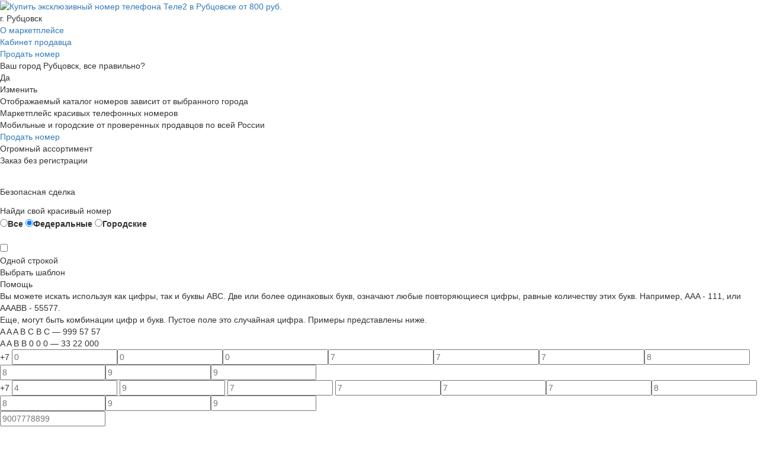

--- FILE ---
content_type: text/html; charset=UTF-8
request_url: https://nomera.online/rubtsovsk/tele2/eksklyuzivnyye
body_size: 205766
content:

<!DOCTYPE html>
<html lang="ru-RU">
<head>
    <meta charset="UTF-8">
    <meta name="viewport" content="width=device-width, minimum-scale=1.0, maximum-scale=1.6, initial-scale=1"/>
    <meta name="csrf-param" content="_frontendCsrf">
<meta name="csrf-token" content="gvxdxhDtXbJF268dqyn5FR-Ig2PwOEkeCj8sY3iXqr7Lkgf3T4k5-SmJySnvH7FaVLvMKsNtGWp8U0YlP8H49A==">
    <title>Купить эксклюзивный номер телефона Теле2 в Рубцовске от 800 руб.</title>
    <meta name="description" content="Купите эксклюзивный номер Теле2 в Рубцовске по выгодной цене. Моментальный подбор и оформление эксклюзивных номеров Теле2 с бесплатным подключением на нашем сайте.">
<link href="https://nomera.online/rubtsovsk/tele2/eksklyuzivnyye" rel="canonical">
<link href="/assets/c2690303/css/bootstrap.min.css?v=1721379167" rel="stylesheet">
<link href="/frontend/assets/js/ion-rangeSlider/css/ion.rangeSlider.css?v=1616779332" rel="stylesheet">
<link href="/frontend/assets/js/select2/select2.min.css?v=1760769077" rel="stylesheet">
<link href="/frontend/assets/css/fonts.css?v=1765203890" rel="stylesheet">
<link href="/frontend/assets/css/font_icon.css?v=1673895569" rel="stylesheet">
<link href="/frontend/assets/css/site.css?v=1767728143" rel="stylesheet">
<link href="/frontend/assets/js/tinyscrollbar/tinyscrollbar.css?v=1616779332" rel="stylesheet">
<link href="/frontend/assets/css/normalize.css?v=1616779332" rel="stylesheet">
<link href="/frontend/assets/css/slick.css?v=1722840916" rel="stylesheet">
<link href="/frontend/assets/css/media.css?v=1765203890" rel="stylesheet">
<style>.breadcrumbs:hover {
    border: none !important;
    border-bottom: none !important;
}
.breadcrumb:hover {
    border: 1px solid #50b8ff;
    border-bottom: 1px solid #50b8ff;
}</style>
<script>(window.NREUM||(NREUM={})).init={privacy:{cookies_enabled:true},ajax:{deny_list:["bam.eu01.nr-data.net"]},feature_flags:["soft_nav"],distributed_tracing:{enabled:true}};(window.NREUM||(NREUM={})).loader_config={agentID:"320338406",accountID:"3291337",trustKey:"3291337",xpid:"VwQOUFVQDxADVlFRBAYAVFc=",licenseKey:"NRJS-046aab924fd53aab417",applicationID:"320337723",browserID:"320338406"};;/*! For license information please see nr-loader-spa-1.308.0.min.js.LICENSE.txt */
(()=>{var e,t,r={384:(e,t,r)=>{"use strict";r.d(t,{NT:()=>a,US:()=>u,Zm:()=>o,bQ:()=>d,dV:()=>c,pV:()=>l});var n=r(6154),i=r(1863),s=r(1910);const a={beacon:"bam.nr-data.net",errorBeacon:"bam.nr-data.net"};function o(){return n.gm.NREUM||(n.gm.NREUM={}),void 0===n.gm.newrelic&&(n.gm.newrelic=n.gm.NREUM),n.gm.NREUM}function c(){let e=o();return e.o||(e.o={ST:n.gm.setTimeout,SI:n.gm.setImmediate||n.gm.setInterval,CT:n.gm.clearTimeout,XHR:n.gm.XMLHttpRequest,REQ:n.gm.Request,EV:n.gm.Event,PR:n.gm.Promise,MO:n.gm.MutationObserver,FETCH:n.gm.fetch,WS:n.gm.WebSocket},(0,s.i)(...Object.values(e.o))),e}function d(e,t){let r=o();r.initializedAgents??={},t.initializedAt={ms:(0,i.t)(),date:new Date},r.initializedAgents[e]=t}function u(e,t){o()[e]=t}function l(){return function(){let e=o();const t=e.info||{};e.info={beacon:a.beacon,errorBeacon:a.errorBeacon,...t}}(),function(){let e=o();const t=e.init||{};e.init={...t}}(),c(),function(){let e=o();const t=e.loader_config||{};e.loader_config={...t}}(),o()}},782:(e,t,r)=>{"use strict";r.d(t,{T:()=>n});const n=r(860).K7.pageViewTiming},860:(e,t,r)=>{"use strict";r.d(t,{$J:()=>u,K7:()=>c,P3:()=>d,XX:()=>i,Yy:()=>o,df:()=>s,qY:()=>n,v4:()=>a});const n="events",i="jserrors",s="browser/blobs",a="rum",o="browser/logs",c={ajax:"ajax",genericEvents:"generic_events",jserrors:i,logging:"logging",metrics:"metrics",pageAction:"page_action",pageViewEvent:"page_view_event",pageViewTiming:"page_view_timing",sessionReplay:"session_replay",sessionTrace:"session_trace",softNav:"soft_navigations",spa:"spa"},d={[c.pageViewEvent]:1,[c.pageViewTiming]:2,[c.metrics]:3,[c.jserrors]:4,[c.spa]:5,[c.ajax]:6,[c.sessionTrace]:7,[c.softNav]:8,[c.sessionReplay]:9,[c.logging]:10,[c.genericEvents]:11},u={[c.pageViewEvent]:a,[c.pageViewTiming]:n,[c.ajax]:n,[c.spa]:n,[c.softNav]:n,[c.metrics]:i,[c.jserrors]:i,[c.sessionTrace]:s,[c.sessionReplay]:s,[c.logging]:o,[c.genericEvents]:"ins"}},944:(e,t,r)=>{"use strict";r.d(t,{R:()=>i});var n=r(3241);function i(e,t){"function"==typeof console.debug&&(console.debug("New Relic Warning: https://github.com/newrelic/newrelic-browser-agent/blob/main/docs/warning-codes.md#".concat(e),t),(0,n.W)({agentIdentifier:null,drained:null,type:"data",name:"warn",feature:"warn",data:{code:e,secondary:t}}))}},993:(e,t,r)=>{"use strict";r.d(t,{A$:()=>s,ET:()=>a,TZ:()=>o,p_:()=>i});var n=r(860);const i={ERROR:"ERROR",WARN:"WARN",INFO:"INFO",DEBUG:"DEBUG",TRACE:"TRACE"},s={OFF:0,ERROR:1,WARN:2,INFO:3,DEBUG:4,TRACE:5},a="log",o=n.K7.logging},1541:(e,t,r)=>{"use strict";r.d(t,{U:()=>i,f:()=>n});const n={MFE:"MFE",BA:"BA"};function i(e,t){if(2!==t?.harvestEndpointVersion)return{};const r=t.agentRef.runtime.appMetadata.agents[0].entityGuid;return e?{"source.id":e.id,"source.name":e.name,"source.type":e.type,"parent.id":e.parent?.id||r,"parent.type":e.parent?.type||n.BA}:{"entity.guid":r,appId:t.agentRef.info.applicationID}}},1687:(e,t,r)=>{"use strict";r.d(t,{Ak:()=>d,Ze:()=>h,x3:()=>u});var n=r(3241),i=r(7836),s=r(3606),a=r(860),o=r(2646);const c={};function d(e,t){const r={staged:!1,priority:a.P3[t]||0};l(e),c[e].get(t)||c[e].set(t,r)}function u(e,t){e&&c[e]&&(c[e].get(t)&&c[e].delete(t),p(e,t,!1),c[e].size&&f(e))}function l(e){if(!e)throw new Error("agentIdentifier required");c[e]||(c[e]=new Map)}function h(e="",t="feature",r=!1){if(l(e),!e||!c[e].get(t)||r)return p(e,t);c[e].get(t).staged=!0,f(e)}function f(e){const t=Array.from(c[e]);t.every(([e,t])=>t.staged)&&(t.sort((e,t)=>e[1].priority-t[1].priority),t.forEach(([t])=>{c[e].delete(t),p(e,t)}))}function p(e,t,r=!0){const a=e?i.ee.get(e):i.ee,c=s.i.handlers;if(!a.aborted&&a.backlog&&c){if((0,n.W)({agentIdentifier:e,type:"lifecycle",name:"drain",feature:t}),r){const e=a.backlog[t],r=c[t];if(r){for(let t=0;e&&t<e.length;++t)g(e[t],r);Object.entries(r).forEach(([e,t])=>{Object.values(t||{}).forEach(t=>{t[0]?.on&&t[0]?.context()instanceof o.y&&t[0].on(e,t[1])})})}}a.isolatedBacklog||delete c[t],a.backlog[t]=null,a.emit("drain-"+t,[])}}function g(e,t){var r=e[1];Object.values(t[r]||{}).forEach(t=>{var r=e[0];if(t[0]===r){var n=t[1],i=e[3],s=e[2];n.apply(i,s)}})}},1738:(e,t,r)=>{"use strict";r.d(t,{U:()=>f,Y:()=>h});var n=r(3241),i=r(9908),s=r(1863),a=r(944),o=r(5701),c=r(3969),d=r(8362),u=r(860),l=r(4261);function h(e,t,r,s){const h=s||r;!h||h[e]&&h[e]!==d.d.prototype[e]||(h[e]=function(){(0,i.p)(c.xV,["API/"+e+"/called"],void 0,u.K7.metrics,r.ee),(0,n.W)({agentIdentifier:r.agentIdentifier,drained:!!o.B?.[r.agentIdentifier],type:"data",name:"api",feature:l.Pl+e,data:{}});try{return t.apply(this,arguments)}catch(e){(0,a.R)(23,e)}})}function f(e,t,r,n,a){const o=e.info;null===r?delete o.jsAttributes[t]:o.jsAttributes[t]=r,(a||null===r)&&(0,i.p)(l.Pl+n,[(0,s.t)(),t,r],void 0,"session",e.ee)}},1741:(e,t,r)=>{"use strict";r.d(t,{W:()=>s});var n=r(944),i=r(4261);class s{#e(e,...t){if(this[e]!==s.prototype[e])return this[e](...t);(0,n.R)(35,e)}addPageAction(e,t){return this.#e(i.hG,e,t)}register(e){return this.#e(i.eY,e)}recordCustomEvent(e,t){return this.#e(i.fF,e,t)}setPageViewName(e,t){return this.#e(i.Fw,e,t)}setCustomAttribute(e,t,r){return this.#e(i.cD,e,t,r)}noticeError(e,t){return this.#e(i.o5,e,t)}setUserId(e,t=!1){return this.#e(i.Dl,e,t)}setApplicationVersion(e){return this.#e(i.nb,e)}setErrorHandler(e){return this.#e(i.bt,e)}addRelease(e,t){return this.#e(i.k6,e,t)}log(e,t){return this.#e(i.$9,e,t)}start(){return this.#e(i.d3)}finished(e){return this.#e(i.BL,e)}recordReplay(){return this.#e(i.CH)}pauseReplay(){return this.#e(i.Tb)}addToTrace(e){return this.#e(i.U2,e)}setCurrentRouteName(e){return this.#e(i.PA,e)}interaction(e){return this.#e(i.dT,e)}wrapLogger(e,t,r){return this.#e(i.Wb,e,t,r)}measure(e,t){return this.#e(i.V1,e,t)}consent(e){return this.#e(i.Pv,e)}}},1863:(e,t,r)=>{"use strict";function n(){return Math.floor(performance.now())}r.d(t,{t:()=>n})},1910:(e,t,r)=>{"use strict";r.d(t,{i:()=>s});var n=r(944);const i=new Map;function s(...e){return e.every(e=>{if(i.has(e))return i.get(e);const t="function"==typeof e?e.toString():"",r=t.includes("[native code]"),s=t.includes("nrWrapper");return r||s||(0,n.R)(64,e?.name||t),i.set(e,r),r})}},2555:(e,t,r)=>{"use strict";r.d(t,{D:()=>o,f:()=>a});var n=r(384),i=r(8122);const s={beacon:n.NT.beacon,errorBeacon:n.NT.errorBeacon,licenseKey:void 0,applicationID:void 0,sa:void 0,queueTime:void 0,applicationTime:void 0,ttGuid:void 0,user:void 0,account:void 0,product:void 0,extra:void 0,jsAttributes:{},userAttributes:void 0,atts:void 0,transactionName:void 0,tNamePlain:void 0};function a(e){try{return!!e.licenseKey&&!!e.errorBeacon&&!!e.applicationID}catch(e){return!1}}const o=e=>(0,i.a)(e,s)},2614:(e,t,r)=>{"use strict";r.d(t,{BB:()=>a,H3:()=>n,g:()=>d,iL:()=>c,tS:()=>o,uh:()=>i,wk:()=>s});const n="NRBA",i="SESSION",s=144e5,a=18e5,o={STARTED:"session-started",PAUSE:"session-pause",RESET:"session-reset",RESUME:"session-resume",UPDATE:"session-update"},c={SAME_TAB:"same-tab",CROSS_TAB:"cross-tab"},d={OFF:0,FULL:1,ERROR:2}},2646:(e,t,r)=>{"use strict";r.d(t,{y:()=>n});class n{constructor(e){this.contextId=e}}},2843:(e,t,r)=>{"use strict";r.d(t,{G:()=>s,u:()=>i});var n=r(3878);function i(e,t=!1,r,i){(0,n.DD)("visibilitychange",function(){if(t)return void("hidden"===document.visibilityState&&e());e(document.visibilityState)},r,i)}function s(e,t,r){(0,n.sp)("pagehide",e,t,r)}},3241:(e,t,r)=>{"use strict";r.d(t,{W:()=>s});var n=r(6154);const i="newrelic";function s(e={}){try{n.gm.dispatchEvent(new CustomEvent(i,{detail:e}))}catch(e){}}},3304:(e,t,r)=>{"use strict";r.d(t,{A:()=>s});var n=r(7836);const i=()=>{const e=new WeakSet;return(t,r)=>{if("object"==typeof r&&null!==r){if(e.has(r))return;e.add(r)}return r}};function s(e){try{return JSON.stringify(e,i())??""}catch(e){try{n.ee.emit("internal-error",[e])}catch(e){}return""}}},3333:(e,t,r)=>{"use strict";r.d(t,{$v:()=>u,TZ:()=>n,Xh:()=>c,Zp:()=>i,kd:()=>d,mq:()=>o,nf:()=>a,qN:()=>s});const n=r(860).K7.genericEvents,i=["auxclick","click","copy","keydown","paste","scrollend"],s=["focus","blur"],a=4,o=1e3,c=2e3,d=["PageAction","UserAction","BrowserPerformance"],u={RESOURCES:"experimental.resources",REGISTER:"register"}},3434:(e,t,r)=>{"use strict";r.d(t,{Jt:()=>s,YM:()=>d});var n=r(7836),i=r(5607);const s="nr@original:".concat(i.W),a=50;var o=Object.prototype.hasOwnProperty,c=!1;function d(e,t){return e||(e=n.ee),r.inPlace=function(e,t,n,i,s){n||(n="");const a="-"===n.charAt(0);for(let o=0;o<t.length;o++){const c=t[o],d=e[c];l(d)||(e[c]=r(d,a?c+n:n,i,c,s))}},r.flag=s,r;function r(t,r,n,c,d){return l(t)?t:(r||(r=""),nrWrapper[s]=t,function(e,t,r){if(Object.defineProperty&&Object.keys)try{return Object.keys(e).forEach(function(r){Object.defineProperty(t,r,{get:function(){return e[r]},set:function(t){return e[r]=t,t}})}),t}catch(e){u([e],r)}for(var n in e)o.call(e,n)&&(t[n]=e[n])}(t,nrWrapper,e),nrWrapper);function nrWrapper(){var s,o,l,h;let f;try{o=this,s=[...arguments],l="function"==typeof n?n(s,o):n||{}}catch(t){u([t,"",[s,o,c],l],e)}i(r+"start",[s,o,c],l,d);const p=performance.now();let g;try{return h=t.apply(o,s),g=performance.now(),h}catch(e){throw g=performance.now(),i(r+"err",[s,o,e],l,d),f=e,f}finally{const e=g-p,t={start:p,end:g,duration:e,isLongTask:e>=a,methodName:c,thrownError:f};t.isLongTask&&i("long-task",[t,o],l,d),i(r+"end",[s,o,h],l,d)}}}function i(r,n,i,s){if(!c||t){var a=c;c=!0;try{e.emit(r,n,i,t,s)}catch(t){u([t,r,n,i],e)}c=a}}}function u(e,t){t||(t=n.ee);try{t.emit("internal-error",e)}catch(e){}}function l(e){return!(e&&"function"==typeof e&&e.apply&&!e[s])}},3606:(e,t,r)=>{"use strict";r.d(t,{i:()=>s});var n=r(9908);s.on=a;var i=s.handlers={};function s(e,t,r,s){a(s||n.d,i,e,t,r)}function a(e,t,r,i,s){s||(s="feature"),e||(e=n.d);var a=t[s]=t[s]||{};(a[r]=a[r]||[]).push([e,i])}},3738:(e,t,r)=>{"use strict";r.d(t,{He:()=>i,Kp:()=>o,Lc:()=>d,Rz:()=>u,TZ:()=>n,bD:()=>s,d3:()=>a,jx:()=>l,sl:()=>h,uP:()=>c});const n=r(860).K7.sessionTrace,i="bstResource",s="resource",a="-start",o="-end",c="fn"+a,d="fn"+o,u="pushState",l=1e3,h=3e4},3785:(e,t,r)=>{"use strict";r.d(t,{R:()=>c,b:()=>d});var n=r(9908),i=r(1863),s=r(860),a=r(3969),o=r(993);function c(e,t,r={},c=o.p_.INFO,d=!0,u,l=(0,i.t)()){(0,n.p)(a.xV,["API/logging/".concat(c.toLowerCase(),"/called")],void 0,s.K7.metrics,e),(0,n.p)(o.ET,[l,t,r,c,d,u],void 0,s.K7.logging,e)}function d(e){return"string"==typeof e&&Object.values(o.p_).some(t=>t===e.toUpperCase().trim())}},3878:(e,t,r)=>{"use strict";function n(e,t){return{capture:e,passive:!1,signal:t}}function i(e,t,r=!1,i){window.addEventListener(e,t,n(r,i))}function s(e,t,r=!1,i){document.addEventListener(e,t,n(r,i))}r.d(t,{DD:()=>s,jT:()=>n,sp:()=>i})},3962:(e,t,r)=>{"use strict";r.d(t,{AM:()=>a,O2:()=>l,OV:()=>s,Qu:()=>h,TZ:()=>c,ih:()=>f,pP:()=>o,t1:()=>u,tC:()=>i,wD:()=>d});var n=r(860);const i=["click","keydown","submit"],s="popstate",a="api",o="initialPageLoad",c=n.K7.softNav,d=5e3,u=500,l={INITIAL_PAGE_LOAD:"",ROUTE_CHANGE:1,UNSPECIFIED:2},h={INTERACTION:1,AJAX:2,CUSTOM_END:3,CUSTOM_TRACER:4},f={IP:"in progress",PF:"pending finish",FIN:"finished",CAN:"cancelled"}},3969:(e,t,r)=>{"use strict";r.d(t,{TZ:()=>n,XG:()=>o,rs:()=>i,xV:()=>a,z_:()=>s});const n=r(860).K7.metrics,i="sm",s="cm",a="storeSupportabilityMetrics",o="storeEventMetrics"},4234:(e,t,r)=>{"use strict";r.d(t,{W:()=>s});var n=r(7836),i=r(1687);class s{constructor(e,t){this.agentIdentifier=e,this.ee=n.ee.get(e),this.featureName=t,this.blocked=!1}deregisterDrain(){(0,i.x3)(this.agentIdentifier,this.featureName)}}},4261:(e,t,r)=>{"use strict";r.d(t,{$9:()=>u,BL:()=>c,CH:()=>p,Dl:()=>R,Fw:()=>w,PA:()=>v,Pl:()=>n,Pv:()=>A,Tb:()=>h,U2:()=>a,V1:()=>E,Wb:()=>T,bt:()=>y,cD:()=>b,d3:()=>x,dT:()=>d,eY:()=>g,fF:()=>f,hG:()=>s,hw:()=>i,k6:()=>o,nb:()=>m,o5:()=>l});const n="api-",i=n+"ixn-",s="addPageAction",a="addToTrace",o="addRelease",c="finished",d="interaction",u="log",l="noticeError",h="pauseReplay",f="recordCustomEvent",p="recordReplay",g="register",m="setApplicationVersion",v="setCurrentRouteName",b="setCustomAttribute",y="setErrorHandler",w="setPageViewName",R="setUserId",x="start",T="wrapLogger",E="measure",A="consent"},5205:(e,t,r)=>{"use strict";r.d(t,{j:()=>S});var n=r(384),i=r(1741);var s=r(2555),a=r(3333);const o=e=>{if(!e||"string"!=typeof e)return!1;try{document.createDocumentFragment().querySelector(e)}catch{return!1}return!0};var c=r(2614),d=r(944),u=r(8122);const l="[data-nr-mask]",h=e=>(0,u.a)(e,(()=>{const e={feature_flags:[],experimental:{allow_registered_children:!1,resources:!1},mask_selector:"*",block_selector:"[data-nr-block]",mask_input_options:{color:!1,date:!1,"datetime-local":!1,email:!1,month:!1,number:!1,range:!1,search:!1,tel:!1,text:!1,time:!1,url:!1,week:!1,textarea:!1,select:!1,password:!0}};return{ajax:{deny_list:void 0,block_internal:!0,enabled:!0,autoStart:!0},api:{get allow_registered_children(){return e.feature_flags.includes(a.$v.REGISTER)||e.experimental.allow_registered_children},set allow_registered_children(t){e.experimental.allow_registered_children=t},duplicate_registered_data:!1},browser_consent_mode:{enabled:!1},distributed_tracing:{enabled:void 0,exclude_newrelic_header:void 0,cors_use_newrelic_header:void 0,cors_use_tracecontext_headers:void 0,allowed_origins:void 0},get feature_flags(){return e.feature_flags},set feature_flags(t){e.feature_flags=t},generic_events:{enabled:!0,autoStart:!0},harvest:{interval:30},jserrors:{enabled:!0,autoStart:!0},logging:{enabled:!0,autoStart:!0},metrics:{enabled:!0,autoStart:!0},obfuscate:void 0,page_action:{enabled:!0},page_view_event:{enabled:!0,autoStart:!0},page_view_timing:{enabled:!0,autoStart:!0},performance:{capture_marks:!1,capture_measures:!1,capture_detail:!0,resources:{get enabled(){return e.feature_flags.includes(a.$v.RESOURCES)||e.experimental.resources},set enabled(t){e.experimental.resources=t},asset_types:[],first_party_domains:[],ignore_newrelic:!0}},privacy:{cookies_enabled:!0},proxy:{assets:void 0,beacon:void 0},session:{expiresMs:c.wk,inactiveMs:c.BB},session_replay:{autoStart:!0,enabled:!1,preload:!1,sampling_rate:10,error_sampling_rate:100,collect_fonts:!1,inline_images:!1,fix_stylesheets:!0,mask_all_inputs:!0,get mask_text_selector(){return e.mask_selector},set mask_text_selector(t){o(t)?e.mask_selector="".concat(t,",").concat(l):""===t||null===t?e.mask_selector=l:(0,d.R)(5,t)},get block_class(){return"nr-block"},get ignore_class(){return"nr-ignore"},get mask_text_class(){return"nr-mask"},get block_selector(){return e.block_selector},set block_selector(t){o(t)?e.block_selector+=",".concat(t):""!==t&&(0,d.R)(6,t)},get mask_input_options(){return e.mask_input_options},set mask_input_options(t){t&&"object"==typeof t?e.mask_input_options={...t,password:!0}:(0,d.R)(7,t)}},session_trace:{enabled:!0,autoStart:!0},soft_navigations:{enabled:!0,autoStart:!0},spa:{enabled:!0,autoStart:!0},ssl:void 0,user_actions:{enabled:!0,elementAttributes:["id","className","tagName","type"]}}})());var f=r(6154),p=r(9324);let g=0;const m={buildEnv:p.F3,distMethod:p.Xs,version:p.xv,originTime:f.WN},v={consented:!1},b={appMetadata:{},get consented(){return this.session?.state?.consent||v.consented},set consented(e){v.consented=e},customTransaction:void 0,denyList:void 0,disabled:!1,harvester:void 0,isolatedBacklog:!1,isRecording:!1,loaderType:void 0,maxBytes:3e4,obfuscator:void 0,onerror:void 0,ptid:void 0,releaseIds:{},session:void 0,timeKeeper:void 0,registeredEntities:[],jsAttributesMetadata:{bytes:0},get harvestCount(){return++g}},y=e=>{const t=(0,u.a)(e,b),r=Object.keys(m).reduce((e,t)=>(e[t]={value:m[t],writable:!1,configurable:!0,enumerable:!0},e),{});return Object.defineProperties(t,r)};var w=r(5701);const R=e=>{const t=e.startsWith("http");e+="/",r.p=t?e:"https://"+e};var x=r(7836),T=r(3241);const E={accountID:void 0,trustKey:void 0,agentID:void 0,licenseKey:void 0,applicationID:void 0,xpid:void 0},A=e=>(0,u.a)(e,E),_=new Set;function S(e,t={},r,a){let{init:o,info:c,loader_config:d,runtime:u={},exposed:l=!0}=t;if(!c){const e=(0,n.pV)();o=e.init,c=e.info,d=e.loader_config}e.init=h(o||{}),e.loader_config=A(d||{}),c.jsAttributes??={},f.bv&&(c.jsAttributes.isWorker=!0),e.info=(0,s.D)(c);const p=e.init,g=[c.beacon,c.errorBeacon];_.has(e.agentIdentifier)||(p.proxy.assets&&(R(p.proxy.assets),g.push(p.proxy.assets)),p.proxy.beacon&&g.push(p.proxy.beacon),e.beacons=[...g],function(e){const t=(0,n.pV)();Object.getOwnPropertyNames(i.W.prototype).forEach(r=>{const n=i.W.prototype[r];if("function"!=typeof n||"constructor"===n)return;let s=t[r];e[r]&&!1!==e.exposed&&"micro-agent"!==e.runtime?.loaderType&&(t[r]=(...t)=>{const n=e[r](...t);return s?s(...t):n})})}(e),(0,n.US)("activatedFeatures",w.B)),u.denyList=[...p.ajax.deny_list||[],...p.ajax.block_internal?g:[]],u.ptid=e.agentIdentifier,u.loaderType=r,e.runtime=y(u),_.has(e.agentIdentifier)||(e.ee=x.ee.get(e.agentIdentifier),e.exposed=l,(0,T.W)({agentIdentifier:e.agentIdentifier,drained:!!w.B?.[e.agentIdentifier],type:"lifecycle",name:"initialize",feature:void 0,data:e.config})),_.add(e.agentIdentifier)}},5270:(e,t,r)=>{"use strict";r.d(t,{Aw:()=>a,SR:()=>s,rF:()=>o});var n=r(384),i=r(7767);function s(e){return!!(0,n.dV)().o.MO&&(0,i.V)(e)&&!0===e?.session_trace.enabled}function a(e){return!0===e?.session_replay.preload&&s(e)}function o(e,t){try{if("string"==typeof t?.type){if("password"===t.type.toLowerCase())return"*".repeat(e?.length||0);if(void 0!==t?.dataset?.nrUnmask||t?.classList?.contains("nr-unmask"))return e}}catch(e){}return"string"==typeof e?e.replace(/[\S]/g,"*"):"*".repeat(e?.length||0)}},5289:(e,t,r)=>{"use strict";r.d(t,{GG:()=>a,Qr:()=>c,sB:()=>o});var n=r(3878),i=r(6389);function s(){return"undefined"==typeof document||"complete"===document.readyState}function a(e,t){if(s())return e();const r=(0,i.J)(e),a=setInterval(()=>{s()&&(clearInterval(a),r())},500);(0,n.sp)("load",r,t)}function o(e){if(s())return e();(0,n.DD)("DOMContentLoaded",e)}function c(e){if(s())return e();(0,n.sp)("popstate",e)}},5607:(e,t,r)=>{"use strict";r.d(t,{W:()=>n});const n=(0,r(9566).bz)()},5701:(e,t,r)=>{"use strict";r.d(t,{B:()=>s,t:()=>a});var n=r(3241);const i=new Set,s={};function a(e,t){const r=t.agentIdentifier;s[r]??={},e&&"object"==typeof e&&(i.has(r)||(t.ee.emit("rumresp",[e]),s[r]=e,i.add(r),(0,n.W)({agentIdentifier:r,loaded:!0,drained:!0,type:"lifecycle",name:"load",feature:void 0,data:e})))}},6154:(e,t,r)=>{"use strict";r.d(t,{OF:()=>d,RI:()=>i,WN:()=>h,bv:()=>s,eN:()=>f,gm:()=>a,lR:()=>l,m:()=>c,mw:()=>o,sb:()=>u});var n=r(1863);const i="undefined"!=typeof window&&!!window.document,s="undefined"!=typeof WorkerGlobalScope&&("undefined"!=typeof self&&self instanceof WorkerGlobalScope&&self.navigator instanceof WorkerNavigator||"undefined"!=typeof globalThis&&globalThis instanceof WorkerGlobalScope&&globalThis.navigator instanceof WorkerNavigator),a=i?window:"undefined"!=typeof WorkerGlobalScope&&("undefined"!=typeof self&&self instanceof WorkerGlobalScope&&self||"undefined"!=typeof globalThis&&globalThis instanceof WorkerGlobalScope&&globalThis),o=Boolean("hidden"===a?.document?.visibilityState),c=""+a?.location,d=/iPad|iPhone|iPod/.test(a.navigator?.userAgent),u=d&&"undefined"==typeof SharedWorker,l=(()=>{const e=a.navigator?.userAgent?.match(/Firefox[/\s](\d+\.\d+)/);return Array.isArray(e)&&e.length>=2?+e[1]:0})(),h=Date.now()-(0,n.t)(),f=()=>"undefined"!=typeof PerformanceNavigationTiming&&a?.performance?.getEntriesByType("navigation")?.[0]?.responseStart},6344:(e,t,r)=>{"use strict";r.d(t,{BB:()=>u,Qb:()=>l,TZ:()=>i,Ug:()=>a,Vh:()=>s,_s:()=>o,bc:()=>d,yP:()=>c});var n=r(2614);const i=r(860).K7.sessionReplay,s="errorDuringReplay",a=.12,o={DomContentLoaded:0,Load:1,FullSnapshot:2,IncrementalSnapshot:3,Meta:4,Custom:5},c={[n.g.ERROR]:15e3,[n.g.FULL]:3e5,[n.g.OFF]:0},d={RESET:{message:"Session was reset",sm:"Reset"},IMPORT:{message:"Recorder failed to import",sm:"Import"},TOO_MANY:{message:"429: Too Many Requests",sm:"Too-Many"},TOO_BIG:{message:"Payload was too large",sm:"Too-Big"},CROSS_TAB:{message:"Session Entity was set to OFF on another tab",sm:"Cross-Tab"},ENTITLEMENTS:{message:"Session Replay is not allowed and will not be started",sm:"Entitlement"}},u=5e3,l={API:"api",RESUME:"resume",SWITCH_TO_FULL:"switchToFull",INITIALIZE:"initialize",PRELOAD:"preload"}},6389:(e,t,r)=>{"use strict";function n(e,t=500,r={}){const n=r?.leading||!1;let i;return(...r)=>{n&&void 0===i&&(e.apply(this,r),i=setTimeout(()=>{i=clearTimeout(i)},t)),n||(clearTimeout(i),i=setTimeout(()=>{e.apply(this,r)},t))}}function i(e){let t=!1;return(...r)=>{t||(t=!0,e.apply(this,r))}}r.d(t,{J:()=>i,s:()=>n})},6630:(e,t,r)=>{"use strict";r.d(t,{T:()=>n});const n=r(860).K7.pageViewEvent},6774:(e,t,r)=>{"use strict";r.d(t,{T:()=>n});const n=r(860).K7.jserrors},7295:(e,t,r)=>{"use strict";r.d(t,{Xv:()=>a,gX:()=>i,iW:()=>s});var n=[];function i(e){if(!e||s(e))return!1;if(0===n.length)return!0;if("*"===n[0].hostname)return!1;for(var t=0;t<n.length;t++){var r=n[t];if(r.hostname.test(e.hostname)&&r.pathname.test(e.pathname))return!1}return!0}function s(e){return void 0===e.hostname}function a(e){if(n=[],e&&e.length)for(var t=0;t<e.length;t++){let r=e[t];if(!r)continue;if("*"===r)return void(n=[{hostname:"*"}]);0===r.indexOf("http://")?r=r.substring(7):0===r.indexOf("https://")&&(r=r.substring(8));const i=r.indexOf("/");let s,a;i>0?(s=r.substring(0,i),a=r.substring(i)):(s=r,a="*");let[c]=s.split(":");n.push({hostname:o(c),pathname:o(a,!0)})}}function o(e,t=!1){const r=e.replace(/[.+?^${}()|[\]\\]/g,e=>"\\"+e).replace(/\*/g,".*?");return new RegExp((t?"^":"")+r+"$")}},7485:(e,t,r)=>{"use strict";r.d(t,{D:()=>i});var n=r(6154);function i(e){if(0===(e||"").indexOf("data:"))return{protocol:"data"};try{const t=new URL(e,location.href),r={port:t.port,hostname:t.hostname,pathname:t.pathname,search:t.search,protocol:t.protocol.slice(0,t.protocol.indexOf(":")),sameOrigin:t.protocol===n.gm?.location?.protocol&&t.host===n.gm?.location?.host};return r.port&&""!==r.port||("http:"===t.protocol&&(r.port="80"),"https:"===t.protocol&&(r.port="443")),r.pathname&&""!==r.pathname?r.pathname.startsWith("/")||(r.pathname="/".concat(r.pathname)):r.pathname="/",r}catch(e){return{}}}},7699:(e,t,r)=>{"use strict";r.d(t,{It:()=>s,KC:()=>o,No:()=>i,qh:()=>a});var n=r(860);const i=16e3,s=1e6,a="SESSION_ERROR",o={[n.K7.logging]:!0,[n.K7.genericEvents]:!1,[n.K7.jserrors]:!1,[n.K7.ajax]:!1}},7767:(e,t,r)=>{"use strict";r.d(t,{V:()=>i});var n=r(6154);const i=e=>n.RI&&!0===e?.privacy.cookies_enabled},7836:(e,t,r)=>{"use strict";r.d(t,{P:()=>o,ee:()=>c});var n=r(384),i=r(8990),s=r(2646),a=r(5607);const o="nr@context:".concat(a.W),c=function e(t,r){var n={},a={},u={},l=!1;try{l=16===r.length&&d.initializedAgents?.[r]?.runtime.isolatedBacklog}catch(e){}var h={on:p,addEventListener:p,removeEventListener:function(e,t){var r=n[e];if(!r)return;for(var i=0;i<r.length;i++)r[i]===t&&r.splice(i,1)},emit:function(e,r,n,i,s){!1!==s&&(s=!0);if(c.aborted&&!i)return;t&&s&&t.emit(e,r,n);var o=f(n);g(e).forEach(e=>{e.apply(o,r)});var d=v()[a[e]];d&&d.push([h,e,r,o]);return o},get:m,listeners:g,context:f,buffer:function(e,t){const r=v();if(t=t||"feature",h.aborted)return;Object.entries(e||{}).forEach(([e,n])=>{a[n]=t,t in r||(r[t]=[])})},abort:function(){h._aborted=!0,Object.keys(h.backlog).forEach(e=>{delete h.backlog[e]})},isBuffering:function(e){return!!v()[a[e]]},debugId:r,backlog:l?{}:t&&"object"==typeof t.backlog?t.backlog:{},isolatedBacklog:l};return Object.defineProperty(h,"aborted",{get:()=>{let e=h._aborted||!1;return e||(t&&(e=t.aborted),e)}}),h;function f(e){return e&&e instanceof s.y?e:e?(0,i.I)(e,o,()=>new s.y(o)):new s.y(o)}function p(e,t){n[e]=g(e).concat(t)}function g(e){return n[e]||[]}function m(t){return u[t]=u[t]||e(h,t)}function v(){return h.backlog}}(void 0,"globalEE"),d=(0,n.Zm)();d.ee||(d.ee=c)},8122:(e,t,r)=>{"use strict";r.d(t,{a:()=>i});var n=r(944);function i(e,t){try{if(!e||"object"!=typeof e)return(0,n.R)(3);if(!t||"object"!=typeof t)return(0,n.R)(4);const r=Object.create(Object.getPrototypeOf(t),Object.getOwnPropertyDescriptors(t)),s=0===Object.keys(r).length?e:r;for(let a in s)if(void 0!==e[a])try{if(null===e[a]){r[a]=null;continue}Array.isArray(e[a])&&Array.isArray(t[a])?r[a]=Array.from(new Set([...e[a],...t[a]])):"object"==typeof e[a]&&"object"==typeof t[a]?r[a]=i(e[a],t[a]):r[a]=e[a]}catch(e){r[a]||(0,n.R)(1,e)}return r}catch(e){(0,n.R)(2,e)}}},8139:(e,t,r)=>{"use strict";r.d(t,{u:()=>h});var n=r(7836),i=r(3434),s=r(8990),a=r(6154);const o={},c=a.gm.XMLHttpRequest,d="addEventListener",u="removeEventListener",l="nr@wrapped:".concat(n.P);function h(e){var t=function(e){return(e||n.ee).get("events")}(e);if(o[t.debugId]++)return t;o[t.debugId]=1;var r=(0,i.YM)(t,!0);function h(e){r.inPlace(e,[d,u],"-",p)}function p(e,t){return e[1]}return"getPrototypeOf"in Object&&(a.RI&&f(document,h),c&&f(c.prototype,h),f(a.gm,h)),t.on(d+"-start",function(e,t){var n=e[1];if(null!==n&&("function"==typeof n||"object"==typeof n)&&"newrelic"!==e[0]){var i=(0,s.I)(n,l,function(){var e={object:function(){if("function"!=typeof n.handleEvent)return;return n.handleEvent.apply(n,arguments)},function:n}[typeof n];return e?r(e,"fn-",null,e.name||"anonymous"):n});this.wrapped=e[1]=i}}),t.on(u+"-start",function(e){e[1]=this.wrapped||e[1]}),t}function f(e,t,...r){let n=e;for(;"object"==typeof n&&!Object.prototype.hasOwnProperty.call(n,d);)n=Object.getPrototypeOf(n);n&&t(n,...r)}},8362:(e,t,r)=>{"use strict";r.d(t,{d:()=>s});var n=r(9566),i=r(1741);class s extends i.W{agentIdentifier=(0,n.LA)(16)}},8374:(e,t,r)=>{r.nc=(()=>{try{return document?.currentScript?.nonce}catch(e){}return""})()},8990:(e,t,r)=>{"use strict";r.d(t,{I:()=>i});var n=Object.prototype.hasOwnProperty;function i(e,t,r){if(n.call(e,t))return e[t];var i=r();if(Object.defineProperty&&Object.keys)try{return Object.defineProperty(e,t,{value:i,writable:!0,enumerable:!1}),i}catch(e){}return e[t]=i,i}},9119:(e,t,r)=>{"use strict";r.d(t,{L:()=>s});var n=/([^?#]*)[^#]*(#[^?]*|$).*/,i=/([^?#]*)().*/;function s(e,t){return e?e.replace(t?n:i,"$1$2"):e}},9300:(e,t,r)=>{"use strict";r.d(t,{T:()=>n});const n=r(860).K7.ajax},9324:(e,t,r)=>{"use strict";r.d(t,{AJ:()=>a,F3:()=>i,Xs:()=>s,Yq:()=>o,xv:()=>n});const n="1.308.0",i="PROD",s="CDN",a="@newrelic/rrweb",o="1.0.1"},9566:(e,t,r)=>{"use strict";r.d(t,{LA:()=>o,ZF:()=>c,bz:()=>a,el:()=>d});var n=r(6154);const i="xxxxxxxx-xxxx-4xxx-yxxx-xxxxxxxxxxxx";function s(e,t){return e?15&e[t]:16*Math.random()|0}function a(){const e=n.gm?.crypto||n.gm?.msCrypto;let t,r=0;return e&&e.getRandomValues&&(t=e.getRandomValues(new Uint8Array(30))),i.split("").map(e=>"x"===e?s(t,r++).toString(16):"y"===e?(3&s()|8).toString(16):e).join("")}function o(e){const t=n.gm?.crypto||n.gm?.msCrypto;let r,i=0;t&&t.getRandomValues&&(r=t.getRandomValues(new Uint8Array(e)));const a=[];for(var o=0;o<e;o++)a.push(s(r,i++).toString(16));return a.join("")}function c(){return o(16)}function d(){return o(32)}},9908:(e,t,r)=>{"use strict";r.d(t,{d:()=>n,p:()=>i});var n=r(7836).ee.get("handle");function i(e,t,r,i,s){s?(s.buffer([e],i),s.emit(e,t,r)):(n.buffer([e],i),n.emit(e,t,r))}}},n={};function i(e){var t=n[e];if(void 0!==t)return t.exports;var s=n[e]={exports:{}};return r[e](s,s.exports,i),s.exports}i.m=r,i.d=(e,t)=>{for(var r in t)i.o(t,r)&&!i.o(e,r)&&Object.defineProperty(e,r,{enumerable:!0,get:t[r]})},i.f={},i.e=e=>Promise.all(Object.keys(i.f).reduce((t,r)=>(i.f[r](e,t),t),[])),i.u=e=>({212:"nr-spa-compressor",249:"nr-spa-recorder",478:"nr-spa"}[e]+"-1.308.0.min.js"),i.o=(e,t)=>Object.prototype.hasOwnProperty.call(e,t),e={},t="NRBA-1.308.0.PROD:",i.l=(r,n,s,a)=>{if(e[r])e[r].push(n);else{var o,c;if(void 0!==s)for(var d=document.getElementsByTagName("script"),u=0;u<d.length;u++){var l=d[u];if(l.getAttribute("src")==r||l.getAttribute("data-webpack")==t+s){o=l;break}}if(!o){c=!0;var h={478:"sha512-RSfSVnmHk59T/uIPbdSE0LPeqcEdF4/+XhfJdBuccH5rYMOEZDhFdtnh6X6nJk7hGpzHd9Ujhsy7lZEz/ORYCQ==",249:"sha512-ehJXhmntm85NSqW4MkhfQqmeKFulra3klDyY0OPDUE+sQ3GokHlPh1pmAzuNy//3j4ac6lzIbmXLvGQBMYmrkg==",212:"sha512-B9h4CR46ndKRgMBcK+j67uSR2RCnJfGefU+A7FrgR/k42ovXy5x/MAVFiSvFxuVeEk/pNLgvYGMp1cBSK/G6Fg=="};(o=document.createElement("script")).charset="utf-8",i.nc&&o.setAttribute("nonce",i.nc),o.setAttribute("data-webpack",t+s),o.src=r,0!==o.src.indexOf(window.location.origin+"/")&&(o.crossOrigin="anonymous"),h[a]&&(o.integrity=h[a])}e[r]=[n];var f=(t,n)=>{o.onerror=o.onload=null,clearTimeout(p);var i=e[r];if(delete e[r],o.parentNode&&o.parentNode.removeChild(o),i&&i.forEach(e=>e(n)),t)return t(n)},p=setTimeout(f.bind(null,void 0,{type:"timeout",target:o}),12e4);o.onerror=f.bind(null,o.onerror),o.onload=f.bind(null,o.onload),c&&document.head.appendChild(o)}},i.r=e=>{"undefined"!=typeof Symbol&&Symbol.toStringTag&&Object.defineProperty(e,Symbol.toStringTag,{value:"Module"}),Object.defineProperty(e,"__esModule",{value:!0})},i.p="https://js-agent.newrelic.com/",(()=>{var e={38:0,788:0};i.f.j=(t,r)=>{var n=i.o(e,t)?e[t]:void 0;if(0!==n)if(n)r.push(n[2]);else{var s=new Promise((r,i)=>n=e[t]=[r,i]);r.push(n[2]=s);var a=i.p+i.u(t),o=new Error;i.l(a,r=>{if(i.o(e,t)&&(0!==(n=e[t])&&(e[t]=void 0),n)){var s=r&&("load"===r.type?"missing":r.type),a=r&&r.target&&r.target.src;o.message="Loading chunk "+t+" failed: ("+s+": "+a+")",o.name="ChunkLoadError",o.type=s,o.request=a,n[1](o)}},"chunk-"+t,t)}};var t=(t,r)=>{var n,s,[a,o,c]=r,d=0;if(a.some(t=>0!==e[t])){for(n in o)i.o(o,n)&&(i.m[n]=o[n]);if(c)c(i)}for(t&&t(r);d<a.length;d++)s=a[d],i.o(e,s)&&e[s]&&e[s][0](),e[s]=0},r=self["webpackChunk:NRBA-1.308.0.PROD"]=self["webpackChunk:NRBA-1.308.0.PROD"]||[];r.forEach(t.bind(null,0)),r.push=t.bind(null,r.push.bind(r))})(),(()=>{"use strict";i(8374);var e=i(8362),t=i(860);const r=Object.values(t.K7);var n=i(5205);var s=i(9908),a=i(1863),o=i(4261),c=i(1738);var d=i(1687),u=i(4234),l=i(5289),h=i(6154),f=i(944),p=i(5270),g=i(7767),m=i(6389),v=i(7699);class b extends u.W{constructor(e,t){super(e.agentIdentifier,t),this.agentRef=e,this.abortHandler=void 0,this.featAggregate=void 0,this.loadedSuccessfully=void 0,this.onAggregateImported=new Promise(e=>{this.loadedSuccessfully=e}),this.deferred=Promise.resolve(),!1===e.init[this.featureName].autoStart?this.deferred=new Promise((t,r)=>{this.ee.on("manual-start-all",(0,m.J)(()=>{(0,d.Ak)(e.agentIdentifier,this.featureName),t()}))}):(0,d.Ak)(e.agentIdentifier,t)}importAggregator(e,t,r={}){if(this.featAggregate)return;const n=async()=>{let n;await this.deferred;try{if((0,g.V)(e.init)){const{setupAgentSession:t}=await i.e(478).then(i.bind(i,8766));n=t(e)}}catch(e){(0,f.R)(20,e),this.ee.emit("internal-error",[e]),(0,s.p)(v.qh,[e],void 0,this.featureName,this.ee)}try{if(!this.#t(this.featureName,n,e.init))return(0,d.Ze)(this.agentIdentifier,this.featureName),void this.loadedSuccessfully(!1);const{Aggregate:i}=await t();this.featAggregate=new i(e,r),e.runtime.harvester.initializedAggregates.push(this.featAggregate),this.loadedSuccessfully(!0)}catch(e){(0,f.R)(34,e),this.abortHandler?.(),(0,d.Ze)(this.agentIdentifier,this.featureName,!0),this.loadedSuccessfully(!1),this.ee&&this.ee.abort()}};h.RI?(0,l.GG)(()=>n(),!0):n()}#t(e,r,n){if(this.blocked)return!1;switch(e){case t.K7.sessionReplay:return(0,p.SR)(n)&&!!r;case t.K7.sessionTrace:return!!r;default:return!0}}}var y=i(6630),w=i(2614),R=i(3241);class x extends b{static featureName=y.T;constructor(e){var t;super(e,y.T),this.setupInspectionEvents(e.agentIdentifier),t=e,(0,c.Y)(o.Fw,function(e,r){"string"==typeof e&&("/"!==e.charAt(0)&&(e="/"+e),t.runtime.customTransaction=(r||"http://custom.transaction")+e,(0,s.p)(o.Pl+o.Fw,[(0,a.t)()],void 0,void 0,t.ee))},t),this.importAggregator(e,()=>i.e(478).then(i.bind(i,2467)))}setupInspectionEvents(e){const t=(t,r)=>{t&&(0,R.W)({agentIdentifier:e,timeStamp:t.timeStamp,loaded:"complete"===t.target.readyState,type:"window",name:r,data:t.target.location+""})};(0,l.sB)(e=>{t(e,"DOMContentLoaded")}),(0,l.GG)(e=>{t(e,"load")}),(0,l.Qr)(e=>{t(e,"navigate")}),this.ee.on(w.tS.UPDATE,(t,r)=>{(0,R.W)({agentIdentifier:e,type:"lifecycle",name:"session",data:r})})}}var T=i(384);class E extends e.d{constructor(e){var t;(super(),h.gm)?(this.features={},(0,T.bQ)(this.agentIdentifier,this),this.desiredFeatures=new Set(e.features||[]),this.desiredFeatures.add(x),(0,n.j)(this,e,e.loaderType||"agent"),t=this,(0,c.Y)(o.cD,function(e,r,n=!1){if("string"==typeof e){if(["string","number","boolean"].includes(typeof r)||null===r)return(0,c.U)(t,e,r,o.cD,n);(0,f.R)(40,typeof r)}else(0,f.R)(39,typeof e)},t),function(e){(0,c.Y)(o.Dl,function(t,r=!1){if("string"!=typeof t&&null!==t)return void(0,f.R)(41,typeof t);const n=e.info.jsAttributes["enduser.id"];r&&null!=n&&n!==t?(0,s.p)(o.Pl+"setUserIdAndResetSession",[t],void 0,"session",e.ee):(0,c.U)(e,"enduser.id",t,o.Dl,!0)},e)}(this),function(e){(0,c.Y)(o.nb,function(t){if("string"==typeof t||null===t)return(0,c.U)(e,"application.version",t,o.nb,!1);(0,f.R)(42,typeof t)},e)}(this),function(e){(0,c.Y)(o.d3,function(){e.ee.emit("manual-start-all")},e)}(this),function(e){(0,c.Y)(o.Pv,function(t=!0){if("boolean"==typeof t){if((0,s.p)(o.Pl+o.Pv,[t],void 0,"session",e.ee),e.runtime.consented=t,t){const t=e.features.page_view_event;t.onAggregateImported.then(e=>{const r=t.featAggregate;e&&!r.sentRum&&r.sendRum()})}}else(0,f.R)(65,typeof t)},e)}(this),this.run()):(0,f.R)(21)}get config(){return{info:this.info,init:this.init,loader_config:this.loader_config,runtime:this.runtime}}get api(){return this}run(){try{const e=function(e){const t={};return r.forEach(r=>{t[r]=!!e[r]?.enabled}),t}(this.init),n=[...this.desiredFeatures];n.sort((e,r)=>t.P3[e.featureName]-t.P3[r.featureName]),n.forEach(r=>{if(!e[r.featureName]&&r.featureName!==t.K7.pageViewEvent)return;if(r.featureName===t.K7.spa)return void(0,f.R)(67);const n=function(e){switch(e){case t.K7.ajax:return[t.K7.jserrors];case t.K7.sessionTrace:return[t.K7.ajax,t.K7.pageViewEvent];case t.K7.sessionReplay:return[t.K7.sessionTrace];case t.K7.pageViewTiming:return[t.K7.pageViewEvent];default:return[]}}(r.featureName).filter(e=>!(e in this.features));n.length>0&&(0,f.R)(36,{targetFeature:r.featureName,missingDependencies:n}),this.features[r.featureName]=new r(this)})}catch(e){(0,f.R)(22,e);for(const e in this.features)this.features[e].abortHandler?.();const t=(0,T.Zm)();delete t.initializedAgents[this.agentIdentifier]?.features,delete this.sharedAggregator;return t.ee.get(this.agentIdentifier).abort(),!1}}}var A=i(2843),_=i(782);class S extends b{static featureName=_.T;constructor(e){super(e,_.T),h.RI&&((0,A.u)(()=>(0,s.p)("docHidden",[(0,a.t)()],void 0,_.T,this.ee),!0),(0,A.G)(()=>(0,s.p)("winPagehide",[(0,a.t)()],void 0,_.T,this.ee)),this.importAggregator(e,()=>i.e(478).then(i.bind(i,9917))))}}var O=i(3969);class I extends b{static featureName=O.TZ;constructor(e){super(e,O.TZ),h.RI&&document.addEventListener("securitypolicyviolation",e=>{(0,s.p)(O.xV,["Generic/CSPViolation/Detected"],void 0,this.featureName,this.ee)}),this.importAggregator(e,()=>i.e(478).then(i.bind(i,6555)))}}var N=i(6774),P=i(3878),k=i(3304);class D{constructor(e,t,r,n,i){this.name="UncaughtError",this.message="string"==typeof e?e:(0,k.A)(e),this.sourceURL=t,this.line=r,this.column=n,this.__newrelic=i}}function C(e){return M(e)?e:new D(void 0!==e?.message?e.message:e,e?.filename||e?.sourceURL,e?.lineno||e?.line,e?.colno||e?.col,e?.__newrelic,e?.cause)}function j(e){const t="Unhandled Promise Rejection: ";if(!e?.reason)return;if(M(e.reason)){try{e.reason.message.startsWith(t)||(e.reason.message=t+e.reason.message)}catch(e){}return C(e.reason)}const r=C(e.reason);return(r.message||"").startsWith(t)||(r.message=t+r.message),r}function L(e){if(e.error instanceof SyntaxError&&!/:\d+$/.test(e.error.stack?.trim())){const t=new D(e.message,e.filename,e.lineno,e.colno,e.error.__newrelic,e.cause);return t.name=SyntaxError.name,t}return M(e.error)?e.error:C(e)}function M(e){return e instanceof Error&&!!e.stack}function H(e,r,n,i,o=(0,a.t)()){"string"==typeof e&&(e=new Error(e)),(0,s.p)("err",[e,o,!1,r,n.runtime.isRecording,void 0,i],void 0,t.K7.jserrors,n.ee),(0,s.p)("uaErr",[],void 0,t.K7.genericEvents,n.ee)}var B=i(1541),K=i(993),W=i(3785);function U(e,{customAttributes:t={},level:r=K.p_.INFO}={},n,i,s=(0,a.t)()){(0,W.R)(n.ee,e,t,r,!1,i,s)}function F(e,r,n,i,c=(0,a.t)()){(0,s.p)(o.Pl+o.hG,[c,e,r,i],void 0,t.K7.genericEvents,n.ee)}function V(e,r,n,i,c=(0,a.t)()){const{start:d,end:u,customAttributes:l}=r||{},h={customAttributes:l||{}};if("object"!=typeof h.customAttributes||"string"!=typeof e||0===e.length)return void(0,f.R)(57);const p=(e,t)=>null==e?t:"number"==typeof e?e:e instanceof PerformanceMark?e.startTime:Number.NaN;if(h.start=p(d,0),h.end=p(u,c),Number.isNaN(h.start)||Number.isNaN(h.end))(0,f.R)(57);else{if(h.duration=h.end-h.start,!(h.duration<0))return(0,s.p)(o.Pl+o.V1,[h,e,i],void 0,t.K7.genericEvents,n.ee),h;(0,f.R)(58)}}function G(e,r={},n,i,c=(0,a.t)()){(0,s.p)(o.Pl+o.fF,[c,e,r,i],void 0,t.K7.genericEvents,n.ee)}function z(e){(0,c.Y)(o.eY,function(t){return Y(e,t)},e)}function Y(e,r,n){(0,f.R)(54,"newrelic.register"),r||={},r.type=B.f.MFE,r.licenseKey||=e.info.licenseKey,r.blocked=!1,r.parent=n||{},Array.isArray(r.tags)||(r.tags=[]);const i={};r.tags.forEach(e=>{"name"!==e&&"id"!==e&&(i["source.".concat(e)]=!0)}),r.isolated??=!0;let o=()=>{};const c=e.runtime.registeredEntities;if(!r.isolated){const e=c.find(({metadata:{target:{id:e}}})=>e===r.id&&!r.isolated);if(e)return e}const d=e=>{r.blocked=!0,o=e};function u(e){return"string"==typeof e&&!!e.trim()&&e.trim().length<501||"number"==typeof e}e.init.api.allow_registered_children||d((0,m.J)(()=>(0,f.R)(55))),u(r.id)&&u(r.name)||d((0,m.J)(()=>(0,f.R)(48,r)));const l={addPageAction:(t,n={})=>g(F,[t,{...i,...n},e],r),deregister:()=>{d((0,m.J)(()=>(0,f.R)(68)))},log:(t,n={})=>g(U,[t,{...n,customAttributes:{...i,...n.customAttributes||{}}},e],r),measure:(t,n={})=>g(V,[t,{...n,customAttributes:{...i,...n.customAttributes||{}}},e],r),noticeError:(t,n={})=>g(H,[t,{...i,...n},e],r),register:(t={})=>g(Y,[e,t],l.metadata.target),recordCustomEvent:(t,n={})=>g(G,[t,{...i,...n},e],r),setApplicationVersion:e=>p("application.version",e),setCustomAttribute:(e,t)=>p(e,t),setUserId:e=>p("enduser.id",e),metadata:{customAttributes:i,target:r}},h=()=>(r.blocked&&o(),r.blocked);h()||c.push(l);const p=(e,t)=>{h()||(i[e]=t)},g=(r,n,i)=>{if(h())return;const o=(0,a.t)();(0,s.p)(O.xV,["API/register/".concat(r.name,"/called")],void 0,t.K7.metrics,e.ee);try{if(e.init.api.duplicate_registered_data&&"register"!==r.name){let e=n;if(n[1]instanceof Object){const t={"child.id":i.id,"child.type":i.type};e="customAttributes"in n[1]?[n[0],{...n[1],customAttributes:{...n[1].customAttributes,...t}},...n.slice(2)]:[n[0],{...n[1],...t},...n.slice(2)]}r(...e,void 0,o)}return r(...n,i,o)}catch(e){(0,f.R)(50,e)}};return l}class Z extends b{static featureName=N.T;constructor(e){var t;super(e,N.T),t=e,(0,c.Y)(o.o5,(e,r)=>H(e,r,t),t),function(e){(0,c.Y)(o.bt,function(t){e.runtime.onerror=t},e)}(e),function(e){let t=0;(0,c.Y)(o.k6,function(e,r){++t>10||(this.runtime.releaseIds[e.slice(-200)]=(""+r).slice(-200))},e)}(e),z(e);try{this.removeOnAbort=new AbortController}catch(e){}this.ee.on("internal-error",(t,r)=>{this.abortHandler&&(0,s.p)("ierr",[C(t),(0,a.t)(),!0,{},e.runtime.isRecording,r],void 0,this.featureName,this.ee)}),h.gm.addEventListener("unhandledrejection",t=>{this.abortHandler&&(0,s.p)("err",[j(t),(0,a.t)(),!1,{unhandledPromiseRejection:1},e.runtime.isRecording],void 0,this.featureName,this.ee)},(0,P.jT)(!1,this.removeOnAbort?.signal)),h.gm.addEventListener("error",t=>{this.abortHandler&&(0,s.p)("err",[L(t),(0,a.t)(),!1,{},e.runtime.isRecording],void 0,this.featureName,this.ee)},(0,P.jT)(!1,this.removeOnAbort?.signal)),this.abortHandler=this.#r,this.importAggregator(e,()=>i.e(478).then(i.bind(i,2176)))}#r(){this.removeOnAbort?.abort(),this.abortHandler=void 0}}var q=i(8990);let X=1;function J(e){const t=typeof e;return!e||"object"!==t&&"function"!==t?-1:e===h.gm?0:(0,q.I)(e,"nr@id",function(){return X++})}function Q(e){if("string"==typeof e&&e.length)return e.length;if("object"==typeof e){if("undefined"!=typeof ArrayBuffer&&e instanceof ArrayBuffer&&e.byteLength)return e.byteLength;if("undefined"!=typeof Blob&&e instanceof Blob&&e.size)return e.size;if(!("undefined"!=typeof FormData&&e instanceof FormData))try{return(0,k.A)(e).length}catch(e){return}}}var ee=i(8139),te=i(7836),re=i(3434);const ne={},ie=["open","send"];function se(e){var t=e||te.ee;const r=function(e){return(e||te.ee).get("xhr")}(t);if(void 0===h.gm.XMLHttpRequest)return r;if(ne[r.debugId]++)return r;ne[r.debugId]=1,(0,ee.u)(t);var n=(0,re.YM)(r),i=h.gm.XMLHttpRequest,s=h.gm.MutationObserver,a=h.gm.Promise,o=h.gm.setInterval,c="readystatechange",d=["onload","onerror","onabort","onloadstart","onloadend","onprogress","ontimeout"],u=[],l=h.gm.XMLHttpRequest=function(e){const t=new i(e),s=r.context(t);try{r.emit("new-xhr",[t],s),t.addEventListener(c,(a=s,function(){var e=this;e.readyState>3&&!a.resolved&&(a.resolved=!0,r.emit("xhr-resolved",[],e)),n.inPlace(e,d,"fn-",y)}),(0,P.jT)(!1))}catch(e){(0,f.R)(15,e);try{r.emit("internal-error",[e])}catch(e){}}var a;return t};function p(e,t){n.inPlace(t,["onreadystatechange"],"fn-",y)}if(function(e,t){for(var r in e)t[r]=e[r]}(i,l),l.prototype=i.prototype,n.inPlace(l.prototype,ie,"-xhr-",y),r.on("send-xhr-start",function(e,t){p(e,t),function(e){u.push(e),s&&(g?g.then(b):o?o(b):(m=-m,v.data=m))}(t)}),r.on("open-xhr-start",p),s){var g=a&&a.resolve();if(!o&&!a){var m=1,v=document.createTextNode(m);new s(b).observe(v,{characterData:!0})}}else t.on("fn-end",function(e){e[0]&&e[0].type===c||b()});function b(){for(var e=0;e<u.length;e++)p(0,u[e]);u.length&&(u=[])}function y(e,t){return t}return r}var ae="fetch-",oe=ae+"body-",ce=["arrayBuffer","blob","json","text","formData"],de=h.gm.Request,ue=h.gm.Response,le="prototype";const he={};function fe(e){const t=function(e){return(e||te.ee).get("fetch")}(e);if(!(de&&ue&&h.gm.fetch))return t;if(he[t.debugId]++)return t;function r(e,r,n){var i=e[r];"function"==typeof i&&(e[r]=function(){var e,r=[...arguments],s={};t.emit(n+"before-start",[r],s),s[te.P]&&s[te.P].dt&&(e=s[te.P].dt);var a=i.apply(this,r);return t.emit(n+"start",[r,e],a),a.then(function(e){return t.emit(n+"end",[null,e],a),e},function(e){throw t.emit(n+"end",[e],a),e})})}return he[t.debugId]=1,ce.forEach(e=>{r(de[le],e,oe),r(ue[le],e,oe)}),r(h.gm,"fetch",ae),t.on(ae+"end",function(e,r){var n=this;if(r){var i=r.headers.get("content-length");null!==i&&(n.rxSize=i),t.emit(ae+"done",[null,r],n)}else t.emit(ae+"done",[e],n)}),t}var pe=i(7485),ge=i(9566);class me{constructor(e){this.agentRef=e}generateTracePayload(e){const t=this.agentRef.loader_config;if(!this.shouldGenerateTrace(e)||!t)return null;var r=(t.accountID||"").toString()||null,n=(t.agentID||"").toString()||null,i=(t.trustKey||"").toString()||null;if(!r||!n)return null;var s=(0,ge.ZF)(),a=(0,ge.el)(),o=Date.now(),c={spanId:s,traceId:a,timestamp:o};return(e.sameOrigin||this.isAllowedOrigin(e)&&this.useTraceContextHeadersForCors())&&(c.traceContextParentHeader=this.generateTraceContextParentHeader(s,a),c.traceContextStateHeader=this.generateTraceContextStateHeader(s,o,r,n,i)),(e.sameOrigin&&!this.excludeNewrelicHeader()||!e.sameOrigin&&this.isAllowedOrigin(e)&&this.useNewrelicHeaderForCors())&&(c.newrelicHeader=this.generateTraceHeader(s,a,o,r,n,i)),c}generateTraceContextParentHeader(e,t){return"00-"+t+"-"+e+"-01"}generateTraceContextStateHeader(e,t,r,n,i){return i+"@nr=0-1-"+r+"-"+n+"-"+e+"----"+t}generateTraceHeader(e,t,r,n,i,s){if(!("function"==typeof h.gm?.btoa))return null;var a={v:[0,1],d:{ty:"Browser",ac:n,ap:i,id:e,tr:t,ti:r}};return s&&n!==s&&(a.d.tk=s),btoa((0,k.A)(a))}shouldGenerateTrace(e){return this.agentRef.init?.distributed_tracing?.enabled&&this.isAllowedOrigin(e)}isAllowedOrigin(e){var t=!1;const r=this.agentRef.init?.distributed_tracing;if(e.sameOrigin)t=!0;else if(r?.allowed_origins instanceof Array)for(var n=0;n<r.allowed_origins.length;n++){var i=(0,pe.D)(r.allowed_origins[n]);if(e.hostname===i.hostname&&e.protocol===i.protocol&&e.port===i.port){t=!0;break}}return t}excludeNewrelicHeader(){var e=this.agentRef.init?.distributed_tracing;return!!e&&!!e.exclude_newrelic_header}useNewrelicHeaderForCors(){var e=this.agentRef.init?.distributed_tracing;return!!e&&!1!==e.cors_use_newrelic_header}useTraceContextHeadersForCors(){var e=this.agentRef.init?.distributed_tracing;return!!e&&!!e.cors_use_tracecontext_headers}}var ve=i(9300),be=i(7295);function ye(e){return"string"==typeof e?e:e instanceof(0,T.dV)().o.REQ?e.url:h.gm?.URL&&e instanceof URL?e.href:void 0}var we=["load","error","abort","timeout"],Re=we.length,xe=(0,T.dV)().o.REQ,Te=(0,T.dV)().o.XHR;const Ee="X-NewRelic-App-Data";class Ae extends b{static featureName=ve.T;constructor(e){super(e,ve.T),this.dt=new me(e),this.handler=(e,t,r,n)=>(0,s.p)(e,t,r,n,this.ee);try{const e={xmlhttprequest:"xhr",fetch:"fetch",beacon:"beacon"};h.gm?.performance?.getEntriesByType("resource").forEach(r=>{if(r.initiatorType in e&&0!==r.responseStatus){const n={status:r.responseStatus},i={rxSize:r.transferSize,duration:Math.floor(r.duration),cbTime:0};_e(n,r.name),this.handler("xhr",[n,i,r.startTime,r.responseEnd,e[r.initiatorType]],void 0,t.K7.ajax)}})}catch(e){}fe(this.ee),se(this.ee),function(e,r,n,i){function o(e){var t=this;t.totalCbs=0,t.called=0,t.cbTime=0,t.end=T,t.ended=!1,t.xhrGuids={},t.lastSize=null,t.loadCaptureCalled=!1,t.params=this.params||{},t.metrics=this.metrics||{},t.latestLongtaskEnd=0,e.addEventListener("load",function(r){E(t,e)},(0,P.jT)(!1)),h.lR||e.addEventListener("progress",function(e){t.lastSize=e.loaded},(0,P.jT)(!1))}function c(e){this.params={method:e[0]},_e(this,e[1]),this.metrics={}}function d(t,r){e.loader_config.xpid&&this.sameOrigin&&r.setRequestHeader("X-NewRelic-ID",e.loader_config.xpid);var n=i.generateTracePayload(this.parsedOrigin);if(n){var s=!1;n.newrelicHeader&&(r.setRequestHeader("newrelic",n.newrelicHeader),s=!0),n.traceContextParentHeader&&(r.setRequestHeader("traceparent",n.traceContextParentHeader),n.traceContextStateHeader&&r.setRequestHeader("tracestate",n.traceContextStateHeader),s=!0),s&&(this.dt=n)}}function u(e,t){var n=this.metrics,i=e[0],s=this;if(n&&i){var o=Q(i);o&&(n.txSize=o)}this.startTime=(0,a.t)(),this.body=i,this.listener=function(e){try{"abort"!==e.type||s.loadCaptureCalled||(s.params.aborted=!0),("load"!==e.type||s.called===s.totalCbs&&(s.onloadCalled||"function"!=typeof t.onload)&&"function"==typeof s.end)&&s.end(t)}catch(e){try{r.emit("internal-error",[e])}catch(e){}}};for(var c=0;c<Re;c++)t.addEventListener(we[c],this.listener,(0,P.jT)(!1))}function l(e,t,r){this.cbTime+=e,t?this.onloadCalled=!0:this.called+=1,this.called!==this.totalCbs||!this.onloadCalled&&"function"==typeof r.onload||"function"!=typeof this.end||this.end(r)}function f(e,t){var r=""+J(e)+!!t;this.xhrGuids&&!this.xhrGuids[r]&&(this.xhrGuids[r]=!0,this.totalCbs+=1)}function p(e,t){var r=""+J(e)+!!t;this.xhrGuids&&this.xhrGuids[r]&&(delete this.xhrGuids[r],this.totalCbs-=1)}function g(){this.endTime=(0,a.t)()}function m(e,t){t instanceof Te&&"load"===e[0]&&r.emit("xhr-load-added",[e[1],e[2]],t)}function v(e,t){t instanceof Te&&"load"===e[0]&&r.emit("xhr-load-removed",[e[1],e[2]],t)}function b(e,t,r){t instanceof Te&&("onload"===r&&(this.onload=!0),("load"===(e[0]&&e[0].type)||this.onload)&&(this.xhrCbStart=(0,a.t)()))}function y(e,t){this.xhrCbStart&&r.emit("xhr-cb-time",[(0,a.t)()-this.xhrCbStart,this.onload,t],t)}function w(e){var t,r=e[1]||{};if("string"==typeof e[0]?0===(t=e[0]).length&&h.RI&&(t=""+h.gm.location.href):e[0]&&e[0].url?t=e[0].url:h.gm?.URL&&e[0]&&e[0]instanceof URL?t=e[0].href:"function"==typeof e[0].toString&&(t=e[0].toString()),"string"==typeof t&&0!==t.length){t&&(this.parsedOrigin=(0,pe.D)(t),this.sameOrigin=this.parsedOrigin.sameOrigin);var n=i.generateTracePayload(this.parsedOrigin);if(n&&(n.newrelicHeader||n.traceContextParentHeader))if(e[0]&&e[0].headers)o(e[0].headers,n)&&(this.dt=n);else{var s={};for(var a in r)s[a]=r[a];s.headers=new Headers(r.headers||{}),o(s.headers,n)&&(this.dt=n),e.length>1?e[1]=s:e.push(s)}}function o(e,t){var r=!1;return t.newrelicHeader&&(e.set("newrelic",t.newrelicHeader),r=!0),t.traceContextParentHeader&&(e.set("traceparent",t.traceContextParentHeader),t.traceContextStateHeader&&e.set("tracestate",t.traceContextStateHeader),r=!0),r}}function R(e,t){this.params={},this.metrics={},this.startTime=(0,a.t)(),this.dt=t,e.length>=1&&(this.target=e[0]),e.length>=2&&(this.opts=e[1]);var r=this.opts||{},n=this.target;_e(this,ye(n));var i=(""+(n&&n instanceof xe&&n.method||r.method||"GET")).toUpperCase();this.params.method=i,this.body=r.body,this.txSize=Q(r.body)||0}function x(e,r){if(this.endTime=(0,a.t)(),this.params||(this.params={}),(0,be.iW)(this.params))return;let i;this.params.status=r?r.status:0,"string"==typeof this.rxSize&&this.rxSize.length>0&&(i=+this.rxSize);const s={txSize:this.txSize,rxSize:i,duration:(0,a.t)()-this.startTime};n("xhr",[this.params,s,this.startTime,this.endTime,"fetch"],this,t.K7.ajax)}function T(e){const r=this.params,i=this.metrics;if(!this.ended){this.ended=!0;for(let t=0;t<Re;t++)e.removeEventListener(we[t],this.listener,!1);r.aborted||(0,be.iW)(r)||(i.duration=(0,a.t)()-this.startTime,this.loadCaptureCalled||4!==e.readyState?null==r.status&&(r.status=0):E(this,e),i.cbTime=this.cbTime,n("xhr",[r,i,this.startTime,this.endTime,"xhr"],this,t.K7.ajax))}}function E(e,n){e.params.status=n.status;var i=function(e,t){var r=e.responseType;return"json"===r&&null!==t?t:"arraybuffer"===r||"blob"===r||"json"===r?Q(e.response):"text"===r||""===r||void 0===r?Q(e.responseText):void 0}(n,e.lastSize);if(i&&(e.metrics.rxSize=i),e.sameOrigin&&n.getAllResponseHeaders().indexOf(Ee)>=0){var a=n.getResponseHeader(Ee);a&&((0,s.p)(O.rs,["Ajax/CrossApplicationTracing/Header/Seen"],void 0,t.K7.metrics,r),e.params.cat=a.split(", ").pop())}e.loadCaptureCalled=!0}r.on("new-xhr",o),r.on("open-xhr-start",c),r.on("open-xhr-end",d),r.on("send-xhr-start",u),r.on("xhr-cb-time",l),r.on("xhr-load-added",f),r.on("xhr-load-removed",p),r.on("xhr-resolved",g),r.on("addEventListener-end",m),r.on("removeEventListener-end",v),r.on("fn-end",y),r.on("fetch-before-start",w),r.on("fetch-start",R),r.on("fn-start",b),r.on("fetch-done",x)}(e,this.ee,this.handler,this.dt),this.importAggregator(e,()=>i.e(478).then(i.bind(i,3845)))}}function _e(e,t){var r=(0,pe.D)(t),n=e.params||e;n.hostname=r.hostname,n.port=r.port,n.protocol=r.protocol,n.host=r.hostname+":"+r.port,n.pathname=r.pathname,e.parsedOrigin=r,e.sameOrigin=r.sameOrigin}const Se={},Oe=["pushState","replaceState"];function Ie(e){const t=function(e){return(e||te.ee).get("history")}(e);return!h.RI||Se[t.debugId]++||(Se[t.debugId]=1,(0,re.YM)(t).inPlace(window.history,Oe,"-")),t}var Ne=i(3738);function Pe(e){(0,c.Y)(o.BL,function(r=Date.now()){const n=r-h.WN;n<0&&(0,f.R)(62,r),(0,s.p)(O.XG,[o.BL,{time:n}],void 0,t.K7.metrics,e.ee),e.addToTrace({name:o.BL,start:r,origin:"nr"}),(0,s.p)(o.Pl+o.hG,[n,o.BL],void 0,t.K7.genericEvents,e.ee)},e)}const{He:ke,bD:De,d3:Ce,Kp:je,TZ:Le,Lc:Me,uP:He,Rz:Be}=Ne;class Ke extends b{static featureName=Le;constructor(e){var r;super(e,Le),r=e,(0,c.Y)(o.U2,function(e){if(!(e&&"object"==typeof e&&e.name&&e.start))return;const n={n:e.name,s:e.start-h.WN,e:(e.end||e.start)-h.WN,o:e.origin||"",t:"api"};n.s<0||n.e<0||n.e<n.s?(0,f.R)(61,{start:n.s,end:n.e}):(0,s.p)("bstApi",[n],void 0,t.K7.sessionTrace,r.ee)},r),Pe(e);if(!(0,g.V)(e.init))return void this.deregisterDrain();const n=this.ee;let d;Ie(n),this.eventsEE=(0,ee.u)(n),this.eventsEE.on(He,function(e,t){this.bstStart=(0,a.t)()}),this.eventsEE.on(Me,function(e,r){(0,s.p)("bst",[e[0],r,this.bstStart,(0,a.t)()],void 0,t.K7.sessionTrace,n)}),n.on(Be+Ce,function(e){this.time=(0,a.t)(),this.startPath=location.pathname+location.hash}),n.on(Be+je,function(e){(0,s.p)("bstHist",[location.pathname+location.hash,this.startPath,this.time],void 0,t.K7.sessionTrace,n)});try{d=new PerformanceObserver(e=>{const r=e.getEntries();(0,s.p)(ke,[r],void 0,t.K7.sessionTrace,n)}),d.observe({type:De,buffered:!0})}catch(e){}this.importAggregator(e,()=>i.e(478).then(i.bind(i,6974)),{resourceObserver:d})}}var We=i(6344);class Ue extends b{static featureName=We.TZ;#n;recorder;constructor(e){var r;let n;super(e,We.TZ),r=e,(0,c.Y)(o.CH,function(){(0,s.p)(o.CH,[],void 0,t.K7.sessionReplay,r.ee)},r),function(e){(0,c.Y)(o.Tb,function(){(0,s.p)(o.Tb,[],void 0,t.K7.sessionReplay,e.ee)},e)}(e);try{n=JSON.parse(localStorage.getItem("".concat(w.H3,"_").concat(w.uh)))}catch(e){}(0,p.SR)(e.init)&&this.ee.on(o.CH,()=>this.#i()),this.#s(n)&&this.importRecorder().then(e=>{e.startRecording(We.Qb.PRELOAD,n?.sessionReplayMode)}),this.importAggregator(this.agentRef,()=>i.e(478).then(i.bind(i,6167)),this),this.ee.on("err",e=>{this.blocked||this.agentRef.runtime.isRecording&&(this.errorNoticed=!0,(0,s.p)(We.Vh,[e],void 0,this.featureName,this.ee))})}#s(e){return e&&(e.sessionReplayMode===w.g.FULL||e.sessionReplayMode===w.g.ERROR)||(0,p.Aw)(this.agentRef.init)}importRecorder(){return this.recorder?Promise.resolve(this.recorder):(this.#n??=Promise.all([i.e(478),i.e(249)]).then(i.bind(i,4866)).then(({Recorder:e})=>(this.recorder=new e(this),this.recorder)).catch(e=>{throw this.ee.emit("internal-error",[e]),this.blocked=!0,e}),this.#n)}#i(){this.blocked||(this.featAggregate?this.featAggregate.mode!==w.g.FULL&&this.featAggregate.initializeRecording(w.g.FULL,!0,We.Qb.API):this.importRecorder().then(()=>{this.recorder.startRecording(We.Qb.API,w.g.FULL)}))}}var Fe=i(3962);class Ve extends b{static featureName=Fe.TZ;constructor(e){if(super(e,Fe.TZ),function(e){const r=e.ee.get("tracer");function n(){}(0,c.Y)(o.dT,function(e){return(new n).get("object"==typeof e?e:{})},e);const i=n.prototype={createTracer:function(n,i){var o={},c=this,d="function"==typeof i;return(0,s.p)(O.xV,["API/createTracer/called"],void 0,t.K7.metrics,e.ee),function(){if(r.emit((d?"":"no-")+"fn-start",[(0,a.t)(),c,d],o),d)try{return i.apply(this,arguments)}catch(e){const t="string"==typeof e?new Error(e):e;throw r.emit("fn-err",[arguments,this,t],o),t}finally{r.emit("fn-end",[(0,a.t)()],o)}}}};["actionText","setName","setAttribute","save","ignore","onEnd","getContext","end","get"].forEach(r=>{c.Y.apply(this,[r,function(){return(0,s.p)(o.hw+r,[performance.now(),...arguments],this,t.K7.softNav,e.ee),this},e,i])}),(0,c.Y)(o.PA,function(){(0,s.p)(o.hw+"routeName",[performance.now(),...arguments],void 0,t.K7.softNav,e.ee)},e)}(e),!h.RI||!(0,T.dV)().o.MO)return;const r=Ie(this.ee);try{this.removeOnAbort=new AbortController}catch(e){}Fe.tC.forEach(e=>{(0,P.sp)(e,e=>{l(e)},!0,this.removeOnAbort?.signal)});const n=()=>(0,s.p)("newURL",[(0,a.t)(),""+window.location],void 0,this.featureName,this.ee);r.on("pushState-end",n),r.on("replaceState-end",n),(0,P.sp)(Fe.OV,e=>{l(e),(0,s.p)("newURL",[e.timeStamp,""+window.location],void 0,this.featureName,this.ee)},!0,this.removeOnAbort?.signal);let d=!1;const u=new((0,T.dV)().o.MO)((e,t)=>{d||(d=!0,requestAnimationFrame(()=>{(0,s.p)("newDom",[(0,a.t)()],void 0,this.featureName,this.ee),d=!1}))}),l=(0,m.s)(e=>{"loading"!==document.readyState&&((0,s.p)("newUIEvent",[e],void 0,this.featureName,this.ee),u.observe(document.body,{attributes:!0,childList:!0,subtree:!0,characterData:!0}))},100,{leading:!0});this.abortHandler=function(){this.removeOnAbort?.abort(),u.disconnect(),this.abortHandler=void 0},this.importAggregator(e,()=>i.e(478).then(i.bind(i,4393)),{domObserver:u})}}var Ge=i(3333),ze=i(9119);const Ye={},Ze=new Set;function qe(e){return"string"==typeof e?{type:"string",size:(new TextEncoder).encode(e).length}:e instanceof ArrayBuffer?{type:"ArrayBuffer",size:e.byteLength}:e instanceof Blob?{type:"Blob",size:e.size}:e instanceof DataView?{type:"DataView",size:e.byteLength}:ArrayBuffer.isView(e)?{type:"TypedArray",size:e.byteLength}:{type:"unknown",size:0}}class Xe{constructor(e,t){this.timestamp=(0,a.t)(),this.currentUrl=(0,ze.L)(window.location.href),this.socketId=(0,ge.LA)(8),this.requestedUrl=(0,ze.L)(e),this.requestedProtocols=Array.isArray(t)?t.join(","):t||"",this.openedAt=void 0,this.protocol=void 0,this.extensions=void 0,this.binaryType=void 0,this.messageOrigin=void 0,this.messageCount=0,this.messageBytes=0,this.messageBytesMin=0,this.messageBytesMax=0,this.messageTypes=void 0,this.sendCount=0,this.sendBytes=0,this.sendBytesMin=0,this.sendBytesMax=0,this.sendTypes=void 0,this.closedAt=void 0,this.closeCode=void 0,this.closeReason="unknown",this.closeWasClean=void 0,this.connectedDuration=0,this.hasErrors=void 0}}class $e extends b{static featureName=Ge.TZ;constructor(e){super(e,Ge.TZ);const r=e.init.feature_flags.includes("websockets"),n=[e.init.page_action.enabled,e.init.performance.capture_marks,e.init.performance.capture_measures,e.init.performance.resources.enabled,e.init.user_actions.enabled,r];var d;let u,l;if(d=e,(0,c.Y)(o.hG,(e,t)=>F(e,t,d),d),function(e){(0,c.Y)(o.fF,(t,r)=>G(t,r,e),e)}(e),Pe(e),z(e),function(e){(0,c.Y)(o.V1,(t,r)=>V(t,r,e),e)}(e),r&&(l=function(e){if(!(0,T.dV)().o.WS)return e;const t=e.get("websockets");if(Ye[t.debugId]++)return t;Ye[t.debugId]=1,(0,A.G)(()=>{const e=(0,a.t)();Ze.forEach(r=>{r.nrData.closedAt=e,r.nrData.closeCode=1001,r.nrData.closeReason="Page navigating away",r.nrData.closeWasClean=!1,r.nrData.openedAt&&(r.nrData.connectedDuration=e-r.nrData.openedAt),t.emit("ws",[r.nrData],r)})});class r extends WebSocket{static name="WebSocket";static toString(){return"function WebSocket() { [native code] }"}toString(){return"[object WebSocket]"}get[Symbol.toStringTag](){return r.name}#a(e){(e.__newrelic??={}).socketId=this.nrData.socketId,this.nrData.hasErrors??=!0}constructor(...e){super(...e),this.nrData=new Xe(e[0],e[1]),this.addEventListener("open",()=>{this.nrData.openedAt=(0,a.t)(),["protocol","extensions","binaryType"].forEach(e=>{this.nrData[e]=this[e]}),Ze.add(this)}),this.addEventListener("message",e=>{const{type:t,size:r}=qe(e.data);this.nrData.messageOrigin??=(0,ze.L)(e.origin),this.nrData.messageCount++,this.nrData.messageBytes+=r,this.nrData.messageBytesMin=Math.min(this.nrData.messageBytesMin||1/0,r),this.nrData.messageBytesMax=Math.max(this.nrData.messageBytesMax,r),(this.nrData.messageTypes??"").includes(t)||(this.nrData.messageTypes=this.nrData.messageTypes?"".concat(this.nrData.messageTypes,",").concat(t):t)}),this.addEventListener("close",e=>{this.nrData.closedAt=(0,a.t)(),this.nrData.closeCode=e.code,e.reason&&(this.nrData.closeReason=e.reason),this.nrData.closeWasClean=e.wasClean,this.nrData.connectedDuration=this.nrData.closedAt-this.nrData.openedAt,Ze.delete(this),t.emit("ws",[this.nrData],this)})}addEventListener(e,t,...r){const n=this,i="function"==typeof t?function(...e){try{return t.apply(this,e)}catch(e){throw n.#a(e),e}}:t?.handleEvent?{handleEvent:function(...e){try{return t.handleEvent.apply(t,e)}catch(e){throw n.#a(e),e}}}:t;return super.addEventListener(e,i,...r)}send(e){if(this.readyState===WebSocket.OPEN){const{type:t,size:r}=qe(e);this.nrData.sendCount++,this.nrData.sendBytes+=r,this.nrData.sendBytesMin=Math.min(this.nrData.sendBytesMin||1/0,r),this.nrData.sendBytesMax=Math.max(this.nrData.sendBytesMax,r),(this.nrData.sendTypes??"").includes(t)||(this.nrData.sendTypes=this.nrData.sendTypes?"".concat(this.nrData.sendTypes,",").concat(t):t)}try{return super.send(e)}catch(e){throw this.#a(e),e}}close(...e){try{super.close(...e)}catch(e){throw this.#a(e),e}}}return h.gm.WebSocket=r,t}(this.ee)),h.RI){if(fe(this.ee),se(this.ee),u=Ie(this.ee),e.init.user_actions.enabled){function f(t){const r=(0,pe.D)(t);return e.beacons.includes(r.hostname+":"+r.port)}function p(){u.emit("navChange")}Ge.Zp.forEach(e=>(0,P.sp)(e,e=>(0,s.p)("ua",[e],void 0,this.featureName,this.ee),!0)),Ge.qN.forEach(e=>{const t=(0,m.s)(e=>{(0,s.p)("ua",[e],void 0,this.featureName,this.ee)},500,{leading:!0});(0,P.sp)(e,t)}),h.gm.addEventListener("error",()=>{(0,s.p)("uaErr",[],void 0,t.K7.genericEvents,this.ee)},(0,P.jT)(!1,this.removeOnAbort?.signal)),this.ee.on("open-xhr-start",(e,r)=>{f(e[1])||r.addEventListener("readystatechange",()=>{2===r.readyState&&(0,s.p)("uaXhr",[],void 0,t.K7.genericEvents,this.ee)})}),this.ee.on("fetch-start",e=>{e.length>=1&&!f(ye(e[0]))&&(0,s.p)("uaXhr",[],void 0,t.K7.genericEvents,this.ee)}),u.on("pushState-end",p),u.on("replaceState-end",p),window.addEventListener("hashchange",p,(0,P.jT)(!0,this.removeOnAbort?.signal)),window.addEventListener("popstate",p,(0,P.jT)(!0,this.removeOnAbort?.signal))}if(e.init.performance.resources.enabled&&h.gm.PerformanceObserver?.supportedEntryTypes.includes("resource")){new PerformanceObserver(e=>{e.getEntries().forEach(e=>{(0,s.p)("browserPerformance.resource",[e],void 0,this.featureName,this.ee)})}).observe({type:"resource",buffered:!0})}}r&&l.on("ws",e=>{(0,s.p)("ws-complete",[e],void 0,this.featureName,this.ee)});try{this.removeOnAbort=new AbortController}catch(g){}this.abortHandler=()=>{this.removeOnAbort?.abort(),this.abortHandler=void 0},n.some(e=>e)?this.importAggregator(e,()=>i.e(478).then(i.bind(i,8019))):this.deregisterDrain()}}var Je=i(2646);const Qe=new Map;function et(e,t,r,n,i=!0){if("object"!=typeof t||!t||"string"!=typeof r||!r||"function"!=typeof t[r])return(0,f.R)(29);const s=function(e){return(e||te.ee).get("logger")}(e),a=(0,re.YM)(s),o=new Je.y(te.P);o.level=n.level,o.customAttributes=n.customAttributes,o.autoCaptured=i;const c=t[r]?.[re.Jt]||t[r];return Qe.set(c,o),a.inPlace(t,[r],"wrap-logger-",()=>Qe.get(c)),s}var tt=i(1910);class rt extends b{static featureName=K.TZ;constructor(e){var t;super(e,K.TZ),t=e,(0,c.Y)(o.$9,(e,r)=>U(e,r,t),t),function(e){(0,c.Y)(o.Wb,(t,r,{customAttributes:n={},level:i=K.p_.INFO}={})=>{et(e.ee,t,r,{customAttributes:n,level:i},!1)},e)}(e),z(e);const r=this.ee;["log","error","warn","info","debug","trace"].forEach(e=>{(0,tt.i)(h.gm.console[e]),et(r,h.gm.console,e,{level:"log"===e?"info":e})}),this.ee.on("wrap-logger-end",function([e]){const{level:t,customAttributes:n,autoCaptured:i}=this;(0,W.R)(r,e,n,t,i)}),this.importAggregator(e,()=>i.e(478).then(i.bind(i,5288)))}}new E({features:[Ae,x,S,Ke,Ue,I,Z,$e,rt,Ve],loaderType:"spa"})})()})();

    phonesRangePrice = {"min":"22000","max":"1111111","count":"13","idUser":null,"from":"22000","to":"1111111"};
    
</script>    <link rel="icon" href="https://nomera.online/favicon.ico" type="image/x-icon">

            <meta name="yandex-verification" content="05af499c53e2ce3e"/>

    <!-- Yandex.RTB -->
    <script>window.yaContextCb = window.yaContextCb || []</script>
    <script src="https://yandex.ru/ads/system/context.js" async></script>

<!-- Yandex.Metrika counter -->
<script type="text/javascript">
    (function (m, e, t, r, i, k, a) {
        m[i] = m[i] || function () {
            (m[i].a = m[i].a || []).push(arguments)
        };
        m[i].l = 1 * new Date();
        k = e.createElement(t), a = e.getElementsByTagName(t)[0], k.async = 1, k.src = r, a.parentNode.insertBefore(k, a)
    })
    (window, document, "script", "https://mc.yandex.ru/metrika/tag.js", "ym");

    ym(41668794, "init", {
        clickmap: true,
        trackLinks: true,
        accurateTrackBounce: true,
        webvisor: false,
        trackHash: true
    });
</script>
<noscript>
    <div><img src="https://mc.yandex.ru/watch/41668794" style="position:absolute; left:-9999px;" alt=""/></div>
</noscript>
<!-- /Yandex.Metrika counter -->

    <!-- Yandex.RTB top ad -->
    <script>window.yaContextCb = window.yaContextCb || []</script>
    <script src="https://yandex.ru/ads/system/context.js" async></script>

<!-- Global site tag (gtag.js) - Google Analytics -->
<script async src="https://www.googletagmanager.com/gtag/js?id=G-RS5H7FJ81L"></script>
<script>
    window.dataLayer = window.dataLayer || [];

    function gtag() {
        dataLayer.push(arguments);
    }

    gtag('js', new Date());

    gtag('config', 'G-RS5H7FJ81L');
</script>

<meta name="format-detection" content="telephone=no"/>

    </head>
<body class="main_index_page">

<div class="wrapper">
    <div class="content">
        <div id="wrapper">
            <header id="wrapper_header">

    
            <div id="head_logo">
            <a href="/"><img src="/frontend/assets/img/logo.svg" alt="Купить эксклюзивный номер телефона Теле2 в Рубцовске от 800 руб." title="Купить эксклюзивный номер телефона Теле2 в Рубцовске от 800 руб."></a>        </div>

        <div id="haed_menu_nav">
            <noindex>
                <div id="check_city_head" data-url="/city/change-city" data-width="550"
                     class="viewModal head_menu_change_city">
                    <span class="icon-geo"></span>
                    <span class="block_city_head_desc">
                    г. Рубцовск                </span>
                </div>
                <div class="head_menu_links">
                    <a href="#" data-url="/about" class="ytb_menu_btn viewModal"
                       data-width="550">
                        <span class="ytb_menu_btn_val">О маркетплейсе</span> <span class="path1"></span><span
                                class="path2"></span>
                    </a>
                    <div class="auth_menu_head user_guest">
                        <a class="menu_links_user" href="/auth/login"><span class="icon-lock_close"></span> Кабинет продавца</a>                        <div class="auth_popup_block">
                                                    </div>
                        <div class="confirm_popup_block"></div>
                    </div>
                    <a class="btn_orange btn_orange_sale" href="/auth/login?redirect_url=%2Fto-sale">Продать номер</a>                </div>
                                    <div id="change_city_block_bg_arrow"></div>
                    <div id="change_city_block">
                        <div class="change_city_block_city">Ваш город Рубцовск, все
                            правильно?
                        </div>
                        <div class="buttons_city_change">
                            <div class="change_city_block_btn_yes js-change_city_block_btn_yes"
                                 data-url="/city/city-update"
                                 data-cid="12371236">Да
                            </div>
                            <div class="change_city_block_btn_change js-change_city_block_btn_change"
                                 data-url="/city/change-city">Изменить
                            </div>
                        </div>
                        <div class="clearfix"></div>
                        <div class="change_city_block_desc">
                            Отображаемый каталог номеров зависит от выбранного города
                        </div>
                    </div>
                                </noindex>
        </div>
        <div class="clearfix"></div>

            <div class="header_info_block">
            <div class="header_info_block_title">
                Маркетплейс красивых телефонных номеров<br>
                <div class="title_small">Мобильные и городские от проверенных продавцов по всей России</div>
            </div>
            <!-- -->
            <div class="header_info_block__numbermob">
                <a class="btn_orange btn_orange_sale" href="/auth/login?redirect_url=%2Fto-sale">Продать номер</a>            </div>
            <!--  -->
            <div class="header_info_block_info">
                <div class="header_info_block_info_item">
                    <span class="icon_block icon-cursor"><span class="path1"></span><span class="path2"></span></span>
                    Огромный ассортимент
                </div>
                <div class="header_info_block_info_item">
                    <span class="icon_block icon-cart"><span class="path1"></span><span class="path2"></span><span
                                class="path3"></span><span class="path4"></span><span class="path5"></span></span>
                    Заказ без регистрации
                </div>
                <div class="header_info_block_info_item">
                    <span class="icon_block icon-icon-bs" style="font-size:46px"><span class="path1"></span><span
                                class="path2"></span><span class="path3"></span></span>
                    Безопасная сделка
                </div>
            </div>
        </div>
    </header>
                        
<div id="wrapper_body">

    <form id="sidebar_filter_form" action="/rubtsovsk" method="post" data-pjax data-is-main="false">
<input type="hidden" name="_frontendCsrf" value="gvxdxhDtXbJF268dqyn5FR-Ig2PwOEkeCj8sY3iXqr7Lkgf3T4k5-SmJySnvH7FaVLvMKsNtGWp8U0YlP8H49A==">
    
<div id="wrapper_head_filter_block">
    <div class="head_filter_block_title">
        Найди свой красивый номер
    </div>
    <div id="search_phone_number" data-pagetitle="Купить эксклюзивный номер телефона Теле2 в Рубцовске от 800 руб.">
        <div id="search_phone_number_filter">
            <div class="search_phone_number_block_type_numeric">
                <div class="form-group field-phonessearch-id_type_numeric">

<input type="hidden" name="PhonesSearch[id_type_numeric]" value=""><div id="phonessearch-id_type_numeric" role="radiogroup"><label class="label_check_vse " data-href="/rubtsovsk" data-url=""><input type="radio" name="PhonesSearch[id_type_numeric]" value="3">Все</label>
<label class="label_check_federalnye active" data-href="/rubtsovsk" data-url=""><span class="icon_block icon-phone"></span><input type="radio" name="PhonesSearch[id_type_numeric]" value="1" checked>Федеральные</label>
<label class="label_check_gorodskie " data-href="/rubtsovsk/gorodskie" data-url="gorodskie"><span class="icon_block icon-phone_ol"></span><input type="radio" name="PhonesSearch[id_type_numeric]" value="2">Городские</label></div>

<div class="help-block"></div>
</div>
                <div class="search_block_info_btn_list">
                    <div class="search_btn_info_string_container">
                        
<input type="hidden" name="PhonesSearch[string_search]" value="0"><input type="checkbox" id="string_search_checkbox" class="onoffswitch-checkbox" name="PhonesSearch[string_search]" value="1"><div class="search_block_info_btn search_btn_info_string">
                                <div class="search_block_string_btn_desc" >
                                    <span class="icon_block icon-string"></span>
                                    <span class="string_search_label">Одной строкой</span>
                                </div>
                                <div class="search_block_string_btn_desc_sel" style="display: none">
                                    <span class="icon_block icon-string"></span>
                                    <span class="string_search_label">По цифрам</span>
                                </div>
                            </div>
                    </div>
                    <div class="search_block_info_btn search_btn_info_template">
                        <div class="search_block_template_btn_desc">
                            <span class="icon_block icon-sneg"></span>
                            <span>Выбрать шаблон</span>
                        </div>
                        <div class="search_block_info_btn_modal">
                            <div class="search_block_info_btn_modal__items" data-page="1" data-more="0">
                                <div></div>
                            </div>
                        </div>
                    </div>
                    <div class="search_block_info_btn search_btn_info_help">
                        <div class="search_block_info_btn_desc">
                            <span class="icon_block icon-krug"></span>
                            <span>Помощь
                                <span class="help-text visible-sm visible-xs">
                                    в заполнении
                                </span>
                            </span>
                        </div>
                        <div class="search_block_info_btn_modal">
                            <div class="search_block_info_btn_modal_desc">
                                Вы можете искать используя как цифры, так и буквы ABC.
                                Две или более одинаковых букв, означают любые повторяющиеся цифры, равные количеству этих букв. Например, <span>AAA - 111</span>, или <span>AAABB - 55577.</span><br>
                                Еще, могут быть комбинации цифр и букв. Пустое поле это случайная цифра. Примеры представлены ниже.
                            </div>
                            <div class="search_block_info_btn_modal_info">
                                <span class="info_block_border color_green">A</span>
                                <span class="info_block_border color_green">A</span>
                                <span class="info_block_border color_green">A</span>
                                <span class="info_block_border color_red">B</span>
                                <span class="info_block_border color_blue">C</span>
                                <span class="info_block_border color_red">B</span>
                                <span class="info_block_border color_blue">C</span>
                                <span class="info_block_number">
                                    — <span class="color_green">999</span>
                                    <span class="color_red">5</span><span class="color_blue">7</span>
                                    <span class="color_red">5</span><span class="color_blue">7</span>
                                </span>
                            </div>
                            <div class="search_block_info_btn_modal_info">
                                <span class="info_block_border color_green">A</span>
                                <span class="info_block_border color_green">A</span>
                                <span class="info_block_border color_red">B</span>
                                <span class="info_block_border color_red">B</span>
                                <span class="info_block_border color_blue">0</span>
                                <span class="info_block_border color_blue">0</span>
                                <span class="info_block_border color_blue">0</span>
                                <span class="info_block_number">
                                    — <span class="color_green">33</span>
                                    <span class="color_red">22</span>
                                    <span class="color_blue">000</span>
                                </span>
                            </div>
                        </div>
                    </div>
                </div>

                <div class="search_block_info_btn_list_2"></div>

                <div class="clearfix"></div>
            </div>
            <div class="search_phone_number_filter_line"></div>
            <div class="search_phone_number_block">
                <div class="search_phone_number_block_filter filter_federal active">
                    <span class="search_phone_number_block_start_num">
                        <span class="phone_number_code">+7</span>
                    </span>
                        <span class="search_phone_number_input">
                            <input type="text" id="phonessearch-phone_number_search_1" name="PhonesSearch[phone_number_search][1]" maxlength="1" autocomplete="off" placeholder="0"><input type="text" id="phonessearch-phone_number_search_2" name="PhonesSearch[phone_number_search][2]" maxlength="1" autocomplete="off" placeholder="0"><input type="text" id="phonessearch-phone_number_search_3" name="PhonesSearch[phone_number_search][3]" maxlength="1" autocomplete="off" placeholder="0"><input type="text" id="phonessearch-phone_number_search_4" name="PhonesSearch[phone_number_search][4]" maxlength="1" autocomplete="off" placeholder="7"><input type="text" id="phonessearch-phone_number_search_5" name="PhonesSearch[phone_number_search][5]" maxlength="1" autocomplete="off" placeholder="7"><input type="text" id="phonessearch-phone_number_search_6" name="PhonesSearch[phone_number_search][6]" maxlength="1" autocomplete="off" placeholder="7"><input type="text" id="phonessearch-phone_number_search_7" name="PhonesSearch[phone_number_search][7]" maxlength="1" autocomplete="off" placeholder="8"><input type="text" id="phonessearch-phone_number_search_8" name="PhonesSearch[phone_number_search][8]" maxlength="1" autocomplete="off" placeholder="8"><input type="text" id="phonessearch-phone_number_search_9" name="PhonesSearch[phone_number_search][9]" maxlength="1" autocomplete="off" placeholder="9"><input type="text" id="phonessearch-phone_number_search_10" name="PhonesSearch[phone_number_search][10]" maxlength="1" autocomplete="off" placeholder="9">
                        </span>
                    <div class="clearfix"></div>
                </div>
                <div class="search_phone_number_block_filter filter_gorod  ">
                    <span class="search_phone_number_block_start_num"><span class="phone_number_code">+7</span></span>
                    <span class="search_phone_number_input">
                                                        <input type="text" id="phonessearch-phone_number_gorod_search_0" class="readonly" name="PhonesSearch[phone_number_gorod_search][1]" maxlength="1" autocomplete="off" placeholder="4">                            <input type="text" id="phonessearch-phone_number_gorod_search_1" class="readonly" name="PhonesSearch[phone_number_gorod_search][2]" maxlength="1" autocomplete="off" placeholder="9">                            <input type="text" id="phonessearch-phone_number_gorod_search_2" class="readonly" name="PhonesSearch[phone_number_gorod_search][3]" maxlength="1" autocomplete="off" placeholder="7">
                            
                            <input type="text" id="phonessearch-phone_number_gorod_search_4" name="PhonesSearch[phone_number_gorod_search][4]" value="" maxlength="1" pattern="[0-9]*" autocomplete="off" placeholder="7"><input type="text" id="phonessearch-phone_number_gorod_search_5" name="PhonesSearch[phone_number_gorod_search][5]" value="" maxlength="1" pattern="[0-9]*" autocomplete="off" placeholder="7"><input type="text" id="phonessearch-phone_number_gorod_search_6" name="PhonesSearch[phone_number_gorod_search][6]" value="" maxlength="1" pattern="[0-9]*" autocomplete="off" placeholder="7"><input type="text" id="phonessearch-phone_number_gorod_search_7" name="PhonesSearch[phone_number_gorod_search][7]" value="" maxlength="1" pattern="[0-9]*" autocomplete="off" placeholder="8"><input type="text" id="phonessearch-phone_number_gorod_search_8" name="PhonesSearch[phone_number_gorod_search][8]" value="" maxlength="1" pattern="[0-9]*" autocomplete="off" placeholder="8"><input type="text" id="phonessearch-phone_number_gorod_search_9" name="PhonesSearch[phone_number_gorod_search][9]" value="" maxlength="1" pattern="[0-9]*" autocomplete="off" placeholder="9"><input type="text" id="phonessearch-phone_number_gorod_search_10" name="PhonesSearch[phone_number_gorod_search][10]" value="" maxlength="1" pattern="[0-9]*" autocomplete="off" placeholder="9">                        </span>
                    <div class="clearfix"></div>
                </div>
                <div class="search_phone_number_block_filter filter_string">
                    <span class="search_phone_number_input">
                        <input type="text" id="phonessearch-phone_number_string_search" name="PhonesSearch[phone_number_string_search]" value="" maxlength="10" autocomplete="off" placeholder="9007778899">                    </span>
                    <div class="clearfix"></div>
                </div>

                <div class="search-filter-buble-container" id="search_filter_buble_container" data-device="desktop">
                    <div class="search_filter_buble covert" id="search_filter_buble" >
                        <div class="search_filter_triangle"></div>
                        <div class="search_filter_delete">
                            <span class="filter-buble-icon"></span>
                            <span class="filter-buble-text">Очистить</span>
                        </div>
                    </div>
                </div>
            </div>
        </div>


    </div>

    <div id="search_phone_number_footer">

        <div class="search_phone_footer_body">

            <div class="search_phone_btn">
                <button type="submit" id="search_phone_number_submit_btn" class="btn_orange btn_search_form_submit">
                    Найти номер</button>
            </div>
            <div class="clearfix"></div>

        </div>

    </div>

</div>


    
        <div class="special_month--container">
    <div class="special_month--containerwhite">
        <div class="container_block_phone_title2" style="padding-left: 15px">
            <div class="container_block_phone_title2__title">
                <i class="icon-star"></i>
                Красивые номера месяца
            </div>

            <span class="info gray-tooltip" data-toggle="tooltip" data-placement="bottom"
                title="Чтобы попасть в этот блок, необходимо оплатить опцию Номера Месяца в услуге Спецразмещения. Количество мест ограничено. Только для проверенных продавцов.">
                Как попасть в этот блок?
            </span>
        </div>
        <div class="special_month">
            <div id="special_phone_list_block">
                <div id="special_offer_block_phone_list_month" class="list-view"><div class="summary"></div>

<div class="special_offer_block_phone_item  block_phone_item col-md-4" data-key="645667">

    <div class="block_list_phone_item block_list_phone_item--big"
                    style="padding-top: 22px; padding-bottom: 30px; max-height: fit-content; display: flex; flex-direction: column; align-items: flex-start"
            >
        <div class="phones_list_block_item_head"
                            style="max-height: fit-content; display: flex; flex-direction: row; grid-column-gap: 25px; align-items: center"
                    >
            <div class="item_icon" style="width: 40px; height: 40px; margin-left: 4px; margin-bottom: 7px; margin-top: 10px">
                <img src="https://nomera.online/uploads/operator/megafon.png" width="40" alt="МегаФон" title="МегаФон">            </div>
            <div class="item_number" style="font-size: 23px; line-height: 30px; margin-bottom: 9px; margin-top: -10px; margin-left: -10px;">
                925 90 77777            </div>
            <div class="clearfix"></div>
        </div>

        <div class="phones_list_block_item_price">
            <div class="inline-element">270 000 ₽</div>
                    </div>
        <input             value="645667"
            data-price="270000"
            data-pid="645667"
            id="check_phone_0"
            type="checkbox"
        />
    </div>

</div>


<div class="special_offer_block_phone_item  block_phone_item col-md-4" data-key="653434">

    <div class="block_list_phone_item block_list_phone_item--big"
                    style="padding-top: 22px; padding-bottom: 30px; max-height: fit-content; display: flex; flex-direction: column; align-items: flex-start"
            >
        <div class="phones_list_block_item_head"
                            style="max-height: fit-content; display: flex; flex-direction: row; grid-column-gap: 25px; align-items: center"
                    >
            <div class="item_icon" style="width: 40px; height: 40px; margin-left: 4px; margin-bottom: 7px; margin-top: 10px">
                <img src="https://nomera.online/uploads/operator/megafon.png" width="40" alt="МегаФон" title="МегаФон">            </div>
            <div class="item_number" style="font-size: 23px; line-height: 30px; margin-bottom: 9px; margin-top: -10px; margin-left: -10px;">
                925 088 7777            </div>
            <div class="clearfix"></div>
        </div>

        <div class="phones_list_block_item_price">
            <div class="inline-element">120 000 ₽</div>
                    </div>
        <input             value="653434"
            data-price="120000"
            data-pid="653434"
            id="check_phone_1"
            type="checkbox"
        />
    </div>

</div>


<div class="special_offer_block_phone_item  block_phone_item col-md-4" data-key="645688">

    <div class="block_list_phone_item block_list_phone_item--big"
                    style="padding-top: 22px; padding-bottom: 30px; max-height: fit-content; display: flex; flex-direction: column; align-items: flex-start"
            >
        <div class="phones_list_block_item_head"
                            style="max-height: fit-content; display: flex; flex-direction: row; grid-column-gap: 25px; align-items: center"
                    >
            <div class="item_icon" style="width: 40px; height: 40px; margin-left: 4px; margin-bottom: 7px; margin-top: 10px">
                <img src="https://nomera.online/uploads/operator/megafon.png" width="40" alt="МегаФон" title="МегаФон">            </div>
            <div class="item_number" style="font-size: 23px; line-height: 30px; margin-bottom: 9px; margin-top: -10px; margin-left: -10px;">
                926 99999 13            </div>
            <div class="clearfix"></div>
        </div>

        <div class="phones_list_block_item_price">
            <div class="inline-element">99 000 ₽</div>
                    </div>
        <input             value="645688"
            data-price="99000"
            data-pid="645688"
            id="check_phone_2"
            type="checkbox"
        />
    </div>

</div>


<div class="special_offer_block_phone_item  block_phone_item col-md-4" data-key="657442">

    <div class="block_list_phone_item block_list_phone_item--big"
                    style="padding-top: 22px; padding-bottom: 30px; max-height: fit-content; display: flex; flex-direction: column; align-items: flex-start"
            >
        <div class="phones_list_block_item_head"
                            style="max-height: fit-content; display: flex; flex-direction: row; grid-column-gap: 25px; align-items: center"
                    >
            <div class="item_icon" style="width: 40px; height: 40px; margin-left: 4px; margin-bottom: 7px; margin-top: 10px">
                <img src="https://nomera.online/uploads/operator/beeline.png" width="40" alt="Билайн" title="Билайн">            </div>
            <div class="item_number" style="font-size: 23px; line-height: 30px; margin-bottom: 9px; margin-top: -10px; margin-left: -10px;">
                905 555 75 90            </div>
            <div class="clearfix"></div>
        </div>

        <div class="phones_list_block_item_price">
            <div class="inline-element">20 000 ₽</div>
                    </div>
        <input             value="657442"
            data-price="20000"
            data-pid="657442"
            id="check_phone_3"
            type="checkbox"
        />
    </div>

</div>


<div class="special_offer_block_phone_item  block_phone_item col-md-4" data-key="658785">

    <div class="block_list_phone_item block_list_phone_item--big"
                    style="padding-top: 22px; padding-bottom: 30px; max-height: fit-content; display: flex; flex-direction: column; align-items: flex-start"
            >
        <div class="phones_list_block_item_head"
                            style="max-height: fit-content; display: flex; flex-direction: row; grid-column-gap: 25px; align-items: center"
                    >
            <div class="item_icon" style="width: 40px; height: 40px; margin-left: 4px; margin-bottom: 7px; margin-top: 10px">
                <img src="https://nomera.online/uploads/operator/megafon.png" width="40" alt="МегаФон" title="МегаФон">            </div>
            <div class="item_number" style="font-size: 23px; line-height: 30px; margin-bottom: 9px; margin-top: -10px; margin-left: -10px;">
                921 5070707            </div>
            <div class="clearfix"></div>
        </div>

        <div class="phones_list_block_item_price">
            <div class="inline-element">70 000 ₽</div>
                    </div>
        <input             value="658785"
            data-price="70000"
            data-pid="658785"
            id="check_phone_4"
            type="checkbox"
        />
    </div>

</div>


<div class="special_offer_block_phone_item  block_phone_item col-md-4" data-key="658682">

    <div class="block_list_phone_item block_list_phone_item--big"
                    style="padding-top: 22px; padding-bottom: 30px; max-height: fit-content; display: flex; flex-direction: column; align-items: flex-start"
            >
        <div class="phones_list_block_item_head"
                            style="max-height: fit-content; display: flex; flex-direction: row; grid-column-gap: 25px; align-items: center"
                    >
            <div class="item_icon" style="width: 40px; height: 40px; margin-left: 4px; margin-bottom: 7px; margin-top: 10px">
                <img src="https://nomera.online/uploads/operator/yota.png" width="40" alt="Yota" title="Yota">            </div>
            <div class="item_number" style="font-size: 23px; line-height: 30px; margin-bottom: 9px; margin-top: -10px; margin-left: -10px;">
                99999999 27            </div>
            <div class="clearfix"></div>
        </div>

        <div class="phones_list_block_item_price">
            <div class="inline-element">1 499 999 ₽</div>
                            <span class="item_old_price">1 799 998 ₽</span>
                <div class="clearfix"></div>
                    </div>
        <input             value="658682"
            data-price="1499999"
            data-pid="658682"
            id="check_phone_5"
            type="checkbox"
        />
    </div>

</div>

</div>                <div class="clearfix"></div>
            </div>
        </div>
    </div>
</div>

        <div class="special_month--container hot_offers--container">
    <div class="special_month--containerwhite">
        <div class="container_block_phone_title2" style="padding-left: 15px; margin-bottom: -15px !important;">
            <div class="container_block_phone_title2__title container_block_phone_title2__title-hot-offer">
                <i class="icon-fire"></i>
                Горячие предложения
            </div>

            <span class="info gray-tooltip" data-toggle="tooltip" data-placement="bottom"
                  title="Чтобы попасть в этот блок, необходимо снизить цену на публикуемый номер и оплатить услугу Горячее предложение. Только для проверенных продавцов."
            >
                Как попасть в этот блок?
            </span>
        </div>

    </div>

    <div class="hot_offers_list_block--desktop">
        <div class="hot_offers_list_block">
                                            <div class="phones_list_block_phone_item block_phone_item" data-key="657993">
                    <div class="block_list_phone_item block_list_phone_item--big">
                        <div>
                            <div class="phones_list_block_item_head">
                                <div class="item_icon"><img src="https://nomera.online/uploads/operator/beeline.png" width="40" alt="Билайн" title="Билайн"></div>
                                <div class="item_number">968 968 95 95</div>
                                <div class="clearfix"></div>
                            </div>

                            <div class="phones_list_block_item_price">
                                <div class="inline-element">155 555 ₽</div>
                                                                    <span class="item_old_price">186 666 ₽</span>
                                    <div class="clearfix"></div>
                                                            </div>
                            <input  value="657993" data-price="155555" data-pid="657993" type="checkbox"/>
                        </div>
                    </div>
                </div>
                                            <div class="phones_list_block_phone_item block_phone_item" data-key="657974">
                    <div class="block_list_phone_item block_list_phone_item--big">
                        <div>
                            <div class="phones_list_block_item_head">
                                <div class="item_icon"><img src="https://nomera.online/uploads/operator/tinkoff_mobile.png" width="40" alt="Тинькофф Мобайл" title="Тинькофф Мобайл"></div>
                                <div class="item_number">952 0770007</div>
                                <div class="clearfix"></div>
                            </div>

                            <div class="phones_list_block_item_price">
                                <div class="inline-element">33 333 ₽</div>
                                                                    <span class="item_old_price">39 999 ₽</span>
                                    <div class="clearfix"></div>
                                                            </div>
                            <input  value="657974" data-price="33333" data-pid="657974" type="checkbox"/>
                        </div>
                    </div>
                </div>
                                            <div class="phones_list_block_phone_item block_phone_item" data-key="642015">
                    <div class="block_list_phone_item block_list_phone_item--big">
                        <div>
                            <div class="phones_list_block_item_head">
                                <div class="item_icon"><img src="https://nomera.online/uploads/operator/beeline.png" width="40" alt="Билайн" title="Билайн"></div>
                                <div class="item_number">909 9797779</div>
                                <div class="clearfix"></div>
                            </div>

                            <div class="phones_list_block_item_price">
                                <div class="inline-element">111 111 ₽</div>
                                                                    <span class="item_old_price">133 333 ₽</span>
                                    <div class="clearfix"></div>
                                                            </div>
                            <input  value="642015" data-price="111111" data-pid="642015" type="checkbox"/>
                        </div>
                    </div>
                </div>
                                            <div class="phones_list_block_phone_item block_phone_item" data-key="657977">
                    <div class="block_list_phone_item block_list_phone_item--big">
                        <div>
                            <div class="phones_list_block_item_head">
                                <div class="item_icon"><img src="https://nomera.online/uploads/operator/beeline.png" width="40" alt="Билайн" title="Билайн"></div>
                                <div class="item_number">977 0000888</div>
                                <div class="clearfix"></div>
                            </div>

                            <div class="phones_list_block_item_price">
                                <div class="inline-element">333 333 ₽</div>
                                                                    <span class="item_old_price">399 999 ₽</span>
                                    <div class="clearfix"></div>
                                                            </div>
                            <input  value="657977" data-price="333333" data-pid="657977" type="checkbox"/>
                        </div>
                    </div>
                </div>
                                            <div class="phones_list_block_phone_item block_phone_item" data-key="657994">
                    <div class="block_list_phone_item block_list_phone_item--big">
                        <div>
                            <div class="phones_list_block_item_head">
                                <div class="item_icon"><img src="https://nomera.online/uploads/operator/beeline.png" width="40" alt="Билайн" title="Билайн"></div>
                                <div class="item_number">961 0000909</div>
                                <div class="clearfix"></div>
                            </div>

                            <div class="phones_list_block_item_price">
                                <div class="inline-element">111 111 ₽</div>
                                                                    <span class="item_old_price">133 333 ₽</span>
                                    <div class="clearfix"></div>
                                                            </div>
                            <input  value="657994" data-price="111111" data-pid="657994" type="checkbox"/>
                        </div>
                    </div>
                </div>
                                            <div class="phones_list_block_phone_item block_phone_item" data-key="657968">
                    <div class="block_list_phone_item block_list_phone_item--big">
                        <div>
                            <div class="phones_list_block_item_head">
                                <div class="item_icon"><img src="https://nomera.online/uploads/operator/beeline.png" width="40" alt="Билайн" title="Билайн"></div>
                                <div class="item_number">(495) 7990707</div>
                                <div class="clearfix"></div>
                            </div>

                            <div class="phones_list_block_item_price">
                                <div class="inline-element">177 777 ₽</div>
                                                                    <span class="item_old_price">213 332 ₽</span>
                                    <div class="clearfix"></div>
                                                            </div>
                            <input  value="657968" data-price="177777" data-pid="657968" type="checkbox"/>
                        </div>
                    </div>
                </div>
                                            <div class="phones_list_block_phone_item block_phone_item" data-key="657982">
                    <div class="block_list_phone_item block_list_phone_item--big">
                        <div>
                            <div class="phones_list_block_item_head">
                                <div class="item_icon"><img src="https://nomera.online/uploads/operator/beeline.png" width="40" alt="Билайн" title="Билайн"></div>
                                <div class="item_number">966 0800808</div>
                                <div class="clearfix"></div>
                            </div>

                            <div class="phones_list_block_item_price">
                                <div class="inline-element">155 555 ₽</div>
                                                                    <span class="item_old_price">186 666 ₽</span>
                                    <div class="clearfix"></div>
                                                            </div>
                            <input  value="657982" data-price="155555" data-pid="657982" type="checkbox"/>
                        </div>
                    </div>
                </div>
                                            <div class="phones_list_block_phone_item block_phone_item" data-key="658682">
                    <div class="block_list_phone_item block_list_phone_item--big">
                        <div>
                            <div class="phones_list_block_item_head">
                                <div class="item_icon"><img src="https://nomera.online/uploads/operator/yota.png" width="40" alt="Yota" title="Yota"></div>
                                <div class="item_number">99999999 27</div>
                                <div class="clearfix"></div>
                            </div>

                            <div class="phones_list_block_item_price">
                                <div class="inline-element">1 499 999 ₽</div>
                                                                    <span class="item_old_price">1 799 998 ₽</span>
                                    <div class="clearfix"></div>
                                                            </div>
                            <input  value="658682" data-price="1499999" data-pid="658682" type="checkbox"/>
                        </div>
                    </div>
                </div>
                                            <div class="phones_list_block_phone_item block_phone_item" data-key="657986">
                    <div class="block_list_phone_item block_list_phone_item--big">
                        <div>
                            <div class="phones_list_block_item_head">
                                <div class="item_icon"><img src="https://nomera.online/uploads/operator/beeline.png" width="40" alt="Билайн" title="Билайн"></div>
                                <div class="item_number">906 8080800</div>
                                <div class="clearfix"></div>
                            </div>

                            <div class="phones_list_block_item_price">
                                <div class="inline-element">58 888 ₽</div>
                                                                    <span class="item_old_price">70 665 ₽</span>
                                    <div class="clearfix"></div>
                                                            </div>
                            <input  value="657986" data-price="58888" data-pid="657986" type="checkbox"/>
                        </div>
                    </div>
                </div>
                                            <div class="phones_list_block_phone_item block_phone_item" data-key="657989">
                    <div class="block_list_phone_item block_list_phone_item--big">
                        <div>
                            <div class="phones_list_block_item_head">
                                <div class="item_icon"><img src="https://nomera.online/uploads/operator/beeline.png" width="40" alt="Билайн" title="Билайн"></div>
                                <div class="item_number">966 0099999</div>
                                <div class="clearfix"></div>
                            </div>

                            <div class="phones_list_block_item_price">
                                <div class="inline-element">1 111 111 ₽</div>
                                                                    <span class="item_old_price">1 333 333 ₽</span>
                                    <div class="clearfix"></div>
                                                            </div>
                            <input  value="657989" data-price="1111111" data-pid="657989" type="checkbox"/>
                        </div>
                    </div>
                </div>
                                            <div class="phones_list_block_phone_item block_phone_item" data-key="657973">
                    <div class="block_list_phone_item block_list_phone_item--big">
                        <div>
                            <div class="phones_list_block_item_head">
                                <div class="item_icon"><img src="https://nomera.online/uploads/operator/beeline.png" width="40" alt="Билайн" title="Билайн"></div>
                                <div class="item_number">905 7070700</div>
                                <div class="clearfix"></div>
                            </div>

                            <div class="phones_list_block_item_price">
                                <div class="inline-element">111 111 ₽</div>
                                                                    <span class="item_old_price">133 333 ₽</span>
                                    <div class="clearfix"></div>
                                                            </div>
                            <input  value="657973" data-price="111111" data-pid="657973" type="checkbox"/>
                        </div>
                    </div>
                </div>
                                            <div class="phones_list_block_phone_item block_phone_item" data-key="657981">
                    <div class="block_list_phone_item block_list_phone_item--big">
                        <div>
                            <div class="phones_list_block_item_head">
                                <div class="item_icon"><img src="https://nomera.online/uploads/operator/beeline.png" width="40" alt="Билайн" title="Билайн"></div>
                                <div class="item_number">978 8008080</div>
                                <div class="clearfix"></div>
                            </div>

                            <div class="phones_list_block_item_price">
                                <div class="inline-element">155 555 ₽</div>
                                                                    <span class="item_old_price">186 666 ₽</span>
                                    <div class="clearfix"></div>
                                                            </div>
                            <input  value="657981" data-price="155555" data-pid="657981" type="checkbox"/>
                        </div>
                    </div>
                </div>
                    </div>
        <div class="dots-navigation__container dots-navigation__container--desktop">
            <div class="dots-navigation__dot dots-navigation__dot--small dots-navigation__dot--invisible dots-navigation--left">
            </div>
            <div class="dots-navigation__dot dots-navigation__dot--small dots-navigation--left">
            </div>
            <div class="dots-navigation__dot dots-navigation__dot--big dots-navigation--left">
            </div>
            <div class="dots-navigation__dot dots-navigation__dot--big dots-navigation__dot--active dots-navigation--none">
            </div>
            <div class="dots-navigation__dot dots-navigation__dot--big dots-navigation--right">
            </div>
            <div class="dots-navigation__dot dots-navigation__dot--small dots-navigation--right">
            </div>
            <div class="dots-navigation__dot dots-navigation__dot--small dots-navigation__dot--invisible dots-navigation--right">
            </div>
        </div>
    </div>

    <div class="hot_offers_list_block--mobile">
        <div class="hot_offers_list_block">
                            <div class="hot_offers_list_block--mobile__group">
                                                                    <div class="phones_list_block_phone_item block_phone_item" data-key="657993">
                            <div class="block_list_phone_item block_list_phone_item--big">
                                <div>
                                    <div class="phones_list_block_item_head">
                                        <div class="item_icon"><img src="https://nomera.online/uploads/operator/beeline.png" width="40" alt="Билайн" title="Билайн"></div>
                                        <div class="item_number">968 968 95 95</div>
                                        <div class="clearfix"></div>
                                    </div>
                                    <div class="phones_list_block_item_price">
                                        <div class="inline-element">155 555 ₽</div>
                                                                                    <span class="item_old_price">186 666 ₽</span>
                                            <div class="clearfix"></div>
                                                                            </div>

                                    <input  value="657993" data-price="155555" data-pid="657993" type="checkbox"/>
                                </div>
                            </div>
                        </div>
                                                                    <div class="phones_list_block_phone_item block_phone_item" data-key="657974">
                            <div class="block_list_phone_item block_list_phone_item--big">
                                <div>
                                    <div class="phones_list_block_item_head">
                                        <div class="item_icon"><img src="https://nomera.online/uploads/operator/tinkoff_mobile.png" width="40" alt="Тинькофф Мобайл" title="Тинькофф Мобайл"></div>
                                        <div class="item_number">952 0770007</div>
                                        <div class="clearfix"></div>
                                    </div>
                                    <div class="phones_list_block_item_price">
                                        <div class="inline-element">33 333 ₽</div>
                                                                                    <span class="item_old_price">39 999 ₽</span>
                                            <div class="clearfix"></div>
                                                                            </div>

                                    <input  value="657974" data-price="33333" data-pid="657974" type="checkbox"/>
                                </div>
                            </div>
                        </div>
                                                                    <div class="phones_list_block_phone_item block_phone_item" data-key="642015">
                            <div class="block_list_phone_item block_list_phone_item--big">
                                <div>
                                    <div class="phones_list_block_item_head">
                                        <div class="item_icon"><img src="https://nomera.online/uploads/operator/beeline.png" width="40" alt="Билайн" title="Билайн"></div>
                                        <div class="item_number">909 9797779</div>
                                        <div class="clearfix"></div>
                                    </div>
                                    <div class="phones_list_block_item_price">
                                        <div class="inline-element">111 111 ₽</div>
                                                                                    <span class="item_old_price">133 333 ₽</span>
                                            <div class="clearfix"></div>
                                                                            </div>

                                    <input  value="642015" data-price="111111" data-pid="642015" type="checkbox"/>
                                </div>
                            </div>
                        </div>
                                    </div>
                            <div class="hot_offers_list_block--mobile__group">
                                                                    <div class="phones_list_block_phone_item block_phone_item" data-key="657977">
                            <div class="block_list_phone_item block_list_phone_item--big">
                                <div>
                                    <div class="phones_list_block_item_head">
                                        <div class="item_icon"><img src="https://nomera.online/uploads/operator/beeline.png" width="40" alt="Билайн" title="Билайн"></div>
                                        <div class="item_number">977 0000888</div>
                                        <div class="clearfix"></div>
                                    </div>
                                    <div class="phones_list_block_item_price">
                                        <div class="inline-element">333 333 ₽</div>
                                                                                    <span class="item_old_price">399 999 ₽</span>
                                            <div class="clearfix"></div>
                                                                            </div>

                                    <input  value="657977" data-price="333333" data-pid="657977" type="checkbox"/>
                                </div>
                            </div>
                        </div>
                                                                    <div class="phones_list_block_phone_item block_phone_item" data-key="657994">
                            <div class="block_list_phone_item block_list_phone_item--big">
                                <div>
                                    <div class="phones_list_block_item_head">
                                        <div class="item_icon"><img src="https://nomera.online/uploads/operator/beeline.png" width="40" alt="Билайн" title="Билайн"></div>
                                        <div class="item_number">961 0000909</div>
                                        <div class="clearfix"></div>
                                    </div>
                                    <div class="phones_list_block_item_price">
                                        <div class="inline-element">111 111 ₽</div>
                                                                                    <span class="item_old_price">133 333 ₽</span>
                                            <div class="clearfix"></div>
                                                                            </div>

                                    <input  value="657994" data-price="111111" data-pid="657994" type="checkbox"/>
                                </div>
                            </div>
                        </div>
                                                                    <div class="phones_list_block_phone_item block_phone_item" data-key="657968">
                            <div class="block_list_phone_item block_list_phone_item--big">
                                <div>
                                    <div class="phones_list_block_item_head">
                                        <div class="item_icon"><img src="https://nomera.online/uploads/operator/beeline.png" width="40" alt="Билайн" title="Билайн"></div>
                                        <div class="item_number">(495) 7990707</div>
                                        <div class="clearfix"></div>
                                    </div>
                                    <div class="phones_list_block_item_price">
                                        <div class="inline-element">177 777 ₽</div>
                                                                                    <span class="item_old_price">213 332 ₽</span>
                                            <div class="clearfix"></div>
                                                                            </div>

                                    <input  value="657968" data-price="177777" data-pid="657968" type="checkbox"/>
                                </div>
                            </div>
                        </div>
                                    </div>
                            <div class="hot_offers_list_block--mobile__group">
                                                                    <div class="phones_list_block_phone_item block_phone_item" data-key="657982">
                            <div class="block_list_phone_item block_list_phone_item--big">
                                <div>
                                    <div class="phones_list_block_item_head">
                                        <div class="item_icon"><img src="https://nomera.online/uploads/operator/beeline.png" width="40" alt="Билайн" title="Билайн"></div>
                                        <div class="item_number">966 0800808</div>
                                        <div class="clearfix"></div>
                                    </div>
                                    <div class="phones_list_block_item_price">
                                        <div class="inline-element">155 555 ₽</div>
                                                                                    <span class="item_old_price">186 666 ₽</span>
                                            <div class="clearfix"></div>
                                                                            </div>

                                    <input  value="657982" data-price="155555" data-pid="657982" type="checkbox"/>
                                </div>
                            </div>
                        </div>
                                                                    <div class="phones_list_block_phone_item block_phone_item" data-key="658682">
                            <div class="block_list_phone_item block_list_phone_item--big">
                                <div>
                                    <div class="phones_list_block_item_head">
                                        <div class="item_icon"><img src="https://nomera.online/uploads/operator/yota.png" width="40" alt="Yota" title="Yota"></div>
                                        <div class="item_number">99999999 27</div>
                                        <div class="clearfix"></div>
                                    </div>
                                    <div class="phones_list_block_item_price">
                                        <div class="inline-element">1 499 999 ₽</div>
                                                                                    <span class="item_old_price">1 799 998 ₽</span>
                                            <div class="clearfix"></div>
                                                                            </div>

                                    <input  value="658682" data-price="1499999" data-pid="658682" type="checkbox"/>
                                </div>
                            </div>
                        </div>
                                                                    <div class="phones_list_block_phone_item block_phone_item" data-key="657986">
                            <div class="block_list_phone_item block_list_phone_item--big">
                                <div>
                                    <div class="phones_list_block_item_head">
                                        <div class="item_icon"><img src="https://nomera.online/uploads/operator/beeline.png" width="40" alt="Билайн" title="Билайн"></div>
                                        <div class="item_number">906 8080800</div>
                                        <div class="clearfix"></div>
                                    </div>
                                    <div class="phones_list_block_item_price">
                                        <div class="inline-element">58 888 ₽</div>
                                                                                    <span class="item_old_price">70 665 ₽</span>
                                            <div class="clearfix"></div>
                                                                            </div>

                                    <input  value="657986" data-price="58888" data-pid="657986" type="checkbox"/>
                                </div>
                            </div>
                        </div>
                                    </div>
                            <div class="hot_offers_list_block--mobile__group">
                                                                    <div class="phones_list_block_phone_item block_phone_item" data-key="657989">
                            <div class="block_list_phone_item block_list_phone_item--big">
                                <div>
                                    <div class="phones_list_block_item_head">
                                        <div class="item_icon"><img src="https://nomera.online/uploads/operator/beeline.png" width="40" alt="Билайн" title="Билайн"></div>
                                        <div class="item_number">966 0099999</div>
                                        <div class="clearfix"></div>
                                    </div>
                                    <div class="phones_list_block_item_price">
                                        <div class="inline-element">1 111 111 ₽</div>
                                                                                    <span class="item_old_price">1 333 333 ₽</span>
                                            <div class="clearfix"></div>
                                                                            </div>

                                    <input  value="657989" data-price="1111111" data-pid="657989" type="checkbox"/>
                                </div>
                            </div>
                        </div>
                                                                    <div class="phones_list_block_phone_item block_phone_item" data-key="657973">
                            <div class="block_list_phone_item block_list_phone_item--big">
                                <div>
                                    <div class="phones_list_block_item_head">
                                        <div class="item_icon"><img src="https://nomera.online/uploads/operator/beeline.png" width="40" alt="Билайн" title="Билайн"></div>
                                        <div class="item_number">905 7070700</div>
                                        <div class="clearfix"></div>
                                    </div>
                                    <div class="phones_list_block_item_price">
                                        <div class="inline-element">111 111 ₽</div>
                                                                                    <span class="item_old_price">133 333 ₽</span>
                                            <div class="clearfix"></div>
                                                                            </div>

                                    <input  value="657973" data-price="111111" data-pid="657973" type="checkbox"/>
                                </div>
                            </div>
                        </div>
                                                                    <div class="phones_list_block_phone_item block_phone_item" data-key="657981">
                            <div class="block_list_phone_item block_list_phone_item--big">
                                <div>
                                    <div class="phones_list_block_item_head">
                                        <div class="item_icon"><img src="https://nomera.online/uploads/operator/beeline.png" width="40" alt="Билайн" title="Билайн"></div>
                                        <div class="item_number">978 8008080</div>
                                        <div class="clearfix"></div>
                                    </div>
                                    <div class="phones_list_block_item_price">
                                        <div class="inline-element">155 555 ₽</div>
                                                                                    <span class="item_old_price">186 666 ₽</span>
                                            <div class="clearfix"></div>
                                                                            </div>

                                    <input  value="657981" data-price="155555" data-pid="657981" type="checkbox"/>
                                </div>
                            </div>
                        </div>
                                    </div>
                    </div>

        <div class="dots-navigation__container dots-navigation__container--mobile">
            <div class="dots-navigation__dot dots-navigation__dot--small dots-navigation__dot--invisible dots-navigation--left">
            </div>
            <div class="dots-navigation__dot dots-navigation__dot--small dots-navigation--left">
            </div>
            <div class="dots-navigation__dot dots-navigation__dot--big dots-navigation--left">
            </div>
            <div class="dots-navigation__dot dots-navigation__dot--big dots-navigation__dot--active dots-navigation--none">
            </div>
            <div class="dots-navigation__dot dots-navigation__dot--big dots-navigation--right">
            </div>
            <div class="dots-navigation__dot dots-navigation__dot--small dots-navigation--right">
            </div>
            <div class="dots-navigation__dot dots-navigation__dot--small dots-navigation__dot--invisible dots-navigation--right">
            </div>
        </div>
    </div>

</div>

                     <!--AdFox START-->
            <div id="adfox_166982578671064160"></div>
            <script>
                window.yaContextCb && window.yaContextCb.push(()=>{
                    Ya.adfoxCode.create({
                        ownerId: 716069,
                        containerId: 'adfox_166982578671064160',
                        params: {
                            pp: 'g',
                            ps: 'gddd',
                            p2: 'p'
                        }
                    })
                })
            </script>
            <!-- Yandex.RTB R-A-2013471-4 -->
            <script>window.yaContextCb && window.yaContextCb.push(()=>{
                Ya.Context.AdvManager.render({
                    "blockId": "R-A-2013471-4",
                    "type": "floorAd"
                })
            })
            </script>
            <!-- Yandex.RTB R-A-2013471-1 -->
            <div id="yandex_rtb_R-A-2013471-1"></div>
            <script>window.yaContextCb && window.yaContextCb.push(()=>{
              Ya.Context.AdvManager.render({
                renderTo: 'yandex_rtb_R-A-2013471-1',
                blockId: 'R-A-2013471-1'
              })
            })</script>
                
    
    <ul id="breadcrumbs" class="breadcrumb breadcrumbs"><li><a href="/">Главная</a></li>
<li><a href="/rubtsovsk">в Рубцовске</a></li>
<li><a href="/rubtsovsk/tele2">Теле2</a></li>
<li class="active">Эксклюзивные</li>
</ul>
    <div id="container_block_phone">

        
            <div class="container_block_phone_title">
                <h1>
                                            Купить эксклюзивный номер  Теле2                        в Рубцовске                                    </h1>
                <div id="count_phones"
                     class="count-phones">Найдено 13 номеров                </div>
            </div>
            <div class="index_p"></div>
        
        
<div class="advanced-block-search">

    <div class="advanced-block-search__operator-type-container" id="search_operator_type_phone" style="overflow: hidden;">
        <div class="advanced-block-search__operator-block">

            <div id="operator_filter_block" class="search_phone_params_block">
                <span class="filter-params-button operator_filter_params" data-width="">Все</span><span class="filter-params-button operator_filter_params" data-width="">                            <span class="item_filter_icon"><img src="https://nomera.online/uploads/operator/megafon.png" width="16" alt="МегаФон" title="МегаФон"></span>
                            <input type="radio" name="PhonesSearch[id_operator]" value="1"></span><span class="filter-params-button operator_filter_params" data-width="">                            <span class="item_filter_icon"><img src="https://nomera.online/uploads/operator/beeline.png" width="16" alt="Билайн" title="Билайн"></span>
                            <input type="radio" name="PhonesSearch[id_operator]" value="3"></span><span class="filter-params-button operator_filter_params" data-width="">                            <span class="item_filter_icon"><img src="https://nomera.online/uploads/operator/mts.png" width="16" alt="MTC" title="MTC"></span>
                            <input type="radio" name="PhonesSearch[id_operator]" value="2"></span><span class="filter-params-button operator_filter_params active" data-width="">                            <span class="item_filter_icon"><img src="https://nomera.online/uploads/operator/tele2.png" width="16" alt="Теле2" title="Теле2"></span>
                            <input type="radio" name="PhonesSearch[id_operator]" value="6" checked></span><span class="filter-params-button operator_filter_params" data-width="">                            <span class="item_filter_icon"><img src="https://nomera.online/uploads/operator/mtt.png" width="16" alt="МТТ" title="МТТ"></span>
                            <input type="radio" name="PhonesSearch[id_operator]" value="33"></span><span class="filter-params-button operator_filter_params" data-width="">                            <span class="item_filter_icon"><img src="https://nomera.online/uploads/operator/yota.png" width="16" alt="Yota" title="Yota"></span>
                            <input type="radio" name="PhonesSearch[id_operator]" value="11"></span><span class="filter-params-button operator_filter_params" data-width="">                            <span class="item_filter_icon"><img src="https://nomera.online/uploads/operator/tinkoff_mobile.png" width="16" alt="Тинькофф Мобайл" title="Тинькофф Мобайл"></span>
                            <input type="radio" name="PhonesSearch[id_operator]" value="18"></span>            </div>
            <div class="clearfix"></div>
        </div>

        <div class="advanced-block-search__type-phone-block">

            <div id="type_phone_filter_block" class="search_phone_params_block">
                <span class="filter-params-button operator_filter_params" data-width="">Все</span><span class="filter-params-button operator_filter_params" data-width="">                            <span class="item_filter_title">Серебряные</span>
                            <input type="radio" name="PhonesSearch[id_type_phone]" value="2"></span><span class="filter-params-button operator_filter_params" data-width="">                            <span class="item_filter_title">Золотые</span>
                            <input type="radio" name="PhonesSearch[id_type_phone]" value="3"></span><span class="filter-params-button operator_filter_params" data-width="">                            <span class="item_filter_title">Платиновые</span>
                            <input type="radio" name="PhonesSearch[id_type_phone]" value="4"></span><span class="filter-params-button operator_filter_params active" data-width="">                            <span class="item_filter_title">Эксклюзивные</span>
                            <input type="radio" name="PhonesSearch[id_type_phone]" value="5" checked></span>            </div>
        </div>
    </div>

    <script>
        phonesRangePrice.min = '22000';
        phonesRangePrice.max = '1111111';
        phonesRangePrice.from = '22000';
        phonesRangePrice.to = '1111111';
        phonesRangePrice.count = '13';
    </script>
    <div class="advanced-block-search__bottom-line">

        <div id="search_price_filter" style="">
            <div class="form-group field-phonessearch-price_range">

<input type="text" id="phonessearch-price_range" class="" name="PhonesSearch[price_range]" value="22000;1111111">

<div class="help-block"></div>
</div>        </div>

        <div class="search_range_inputs" style="">

            <input type="text" id="filter-min-value" class="search_price_input" placeholder="От 22000" data-value="22000">
            <input type="text" id="filter-max-value" class="search_price_input" placeholder="До 1111111" data-value="1111111">
        </div>

        <div class="advanced-block-search__search-button-container">
            <button type="submit" id="search_phone_number_submit_btn" class="btn-search btn_orange">
                Найти номер
            </button>
            <button type="button" id="advanced-search-block-reset-btn" class="btn-reset btn_gray_transparent blue-tooltip"
                    data-toggle="tooltip" data-placement="top" title="Сбросить параметры поиска"
            >
            </button>
        </div>

    </div>
</div>


        <span id="empty-search" data-result="EMPTY"></span>

        <div id="temp_special" style="display: none" data-active="0"></div>
        <div id="main_phone_list_block">
           <div id="phone_block_wjax_block" data-pjax-container="" data-pjax-timeout="1000">
<script type="application/ld+json">{"@context":"http:\/\/schema.org","@type":"ItemList","name":"Купить эксклюзивный номер телефона Теле2 в Рубцовске от 800 руб.","itemListElement":[{"@type":"JsonLd\\ContextTypes\\Product","name":"9000257777","description":"Красивый номер Теле2 9000257777","sku":"9000257777","image":["https:\/\/nomera.online\/uploads\/operator\/6_operator.png"],"brand":{"@type":"frontend\\widgets\\microdata\\types\\Brand","name":"Теле2"},"offers":{"@type":"JsonLd\\ContextTypes\\Offer","priceCurrency":"RUB","price":100000,"priceValidUntil":"2026-02-26","itemCondition":"https:\/\/schema.org\/NewCondition","availability":"https:\/\/schema.org\/InStock","seller":{"@type":"JsonLd\\ContextTypes\\Organization","name":"Номера Онлайн"}}},{"@type":"JsonLd\\ContextTypes\\Product","name":"991 991 7777","description":"Красивый номер Теле2 991 991 7777","sku":"9919917777","image":["https:\/\/nomera.online\/uploads\/operator\/6_operator.png"],"brand":{"@type":"frontend\\widgets\\microdata\\types\\Brand","name":"Теле2"},"offers":{"@type":"JsonLd\\ContextTypes\\Offer","priceCurrency":"RUB","price":333333,"priceValidUntil":"2026-02-14","itemCondition":"https:\/\/schema.org\/NewCondition","availability":"https:\/\/schema.org\/InStock","seller":{"@type":"JsonLd\\ContextTypes\\Organization","name":"Номера Онлайн"}}},{"@type":"JsonLd\\ContextTypes\\Product","name":"934 095 00 00","description":"Красивый номер Теле2 934 095 00 00","sku":"9340950000","image":["https:\/\/nomera.online\/uploads\/operator\/6_operator.png"],"brand":{"@type":"frontend\\widgets\\microdata\\types\\Brand","name":"Теле2"},"offers":{"@type":"JsonLd\\ContextTypes\\Offer","priceCurrency":"RUB","price":100000,"priceValidUntil":"2026-02-01","itemCondition":"https:\/\/schema.org\/NewCondition","availability":"https:\/\/schema.org\/InStock","seller":{"@type":"JsonLd\\ContextTypes\\Organization","name":"Номера Онлайн"}}},{"@type":"JsonLd\\ContextTypes\\Product","name":"900 621 44 44","description":"Красивый номер Теле2 900 621 44 44","sku":"9006214444","image":["https:\/\/nomera.online\/uploads\/operator\/6_operator.png"],"brand":{"@type":"frontend\\widgets\\microdata\\types\\Brand","name":"Теле2"},"offers":{"@type":"JsonLd\\ContextTypes\\Offer","priceCurrency":"RUB","price":25000,"priceValidUntil":"2026-02-01","itemCondition":"https:\/\/schema.org\/NewCondition","availability":"https:\/\/schema.org\/InStock","seller":{"@type":"JsonLd\\ContextTypes\\Organization","name":"Номера Онлайн"}}},{"@type":"JsonLd\\ContextTypes\\Product","name":"900 638 99 99","description":"Красивый номер Теле2 900 638 99 99","sku":"9006389999","image":["https:\/\/nomera.online\/uploads\/operator\/6_operator.png"],"brand":{"@type":"frontend\\widgets\\microdata\\types\\Brand","name":"Теле2"},"offers":{"@type":"JsonLd\\ContextTypes\\Offer","priceCurrency":"RUB","price":35000,"priceValidUntil":"2026-02-01","itemCondition":"https:\/\/schema.org\/NewCondition","availability":"https:\/\/schema.org\/InStock","seller":{"@type":"JsonLd\\ContextTypes\\Organization","name":"Номера Онлайн"}}},{"@type":"JsonLd\\ContextTypes\\Product","name":"9535222222","description":"Красивый номер Теле2 9535222222","sku":"9535222222","image":["https:\/\/nomera.online\/uploads\/operator\/6_operator.png"],"brand":{"@type":"frontend\\widgets\\microdata\\types\\Brand","name":"Теле2"},"offers":{"@type":"JsonLd\\ContextTypes\\Offer","priceCurrency":"RUB","price":350000,"priceValidUntil":"2026-01-23","itemCondition":"https:\/\/schema.org\/NewCondition","availability":"https:\/\/schema.org\/InStock","seller":{"@type":"JsonLd\\ContextTypes\\Organization","name":"Номера Онлайн"}}},{"@type":"JsonLd\\ContextTypes\\Product","name":"953 5007777","description":"Красивый номер Теле2 953 5007777","sku":"9535007777","image":["https:\/\/nomera.online\/uploads\/operator\/6_operator.png"],"brand":{"@type":"frontend\\widgets\\microdata\\types\\Brand","name":"Теле2"},"offers":{"@type":"JsonLd\\ContextTypes\\Offer","priceCurrency":"RUB","price":100000,"priceValidUntil":"2025-12-17","itemCondition":"https:\/\/schema.org\/NewCondition","availability":"https:\/\/schema.org\/InStock","seller":{"@type":"JsonLd\\ContextTypes\\Organization","name":"Номера Онлайн"}}},{"@type":"JsonLd\\ContextTypes\\Product","name":"934 034 34 34","description":"Красивый номер Теле2 934 034 34 34","sku":"9340343434","image":["https:\/\/nomera.online\/uploads\/operator\/6_operator.png"],"brand":{"@type":"frontend\\widgets\\microdata\\types\\Brand","name":"Теле2"},"offers":{"@type":"JsonLd\\ContextTypes\\Offer","priceCurrency":"RUB","price":300000,"priceValidUntil":"2025-10-10","itemCondition":"https:\/\/schema.org\/NewCondition","availability":"https:\/\/schema.org\/InStock","seller":{"@type":"JsonLd\\ContextTypes\\Organization","name":"Номера Онлайн"}}},{"@type":"JsonLd\\ContextTypes\\Product","name":"929 501 01 01","description":"Красивый номер Теле2 929 501 01 01","sku":"9295010101","image":["https:\/\/nomera.online\/uploads\/operator\/6_operator.png"],"brand":{"@type":"frontend\\widgets\\microdata\\types\\Brand","name":"Теле2"},"offers":{"@type":"JsonLd\\ContextTypes\\Offer","priceCurrency":"RUB","price":120000,"priceValidUntil":"2025-09-06","itemCondition":"https:\/\/schema.org\/NewCondition","availability":"https:\/\/schema.org\/InStock","seller":{"@type":"JsonLd\\ContextTypes\\Organization","name":"Номера Онлайн"}}},{"@type":"JsonLd\\ContextTypes\\Product","name":"922 736 0000","description":"Красивый номер Теле2 922 736 0000","sku":"9227360000","image":["https:\/\/nomera.online\/uploads\/operator\/6_operator.png"],"brand":{"@type":"frontend\\widgets\\microdata\\types\\Brand","name":"Теле2"},"offers":{"@type":"JsonLd\\ContextTypes\\Offer","priceCurrency":"RUB","price":22000,"priceValidUntil":"2025-07-21","itemCondition":"https:\/\/schema.org\/NewCondition","availability":"https:\/\/schema.org\/InStock","seller":{"@type":"JsonLd\\ContextTypes\\Organization","name":"Номера Онлайн"}}},{"@type":"JsonLd\\ContextTypes\\Product","name":"977 1000001","description":"Красивый номер Теле2 977 1000001","sku":"9771000001","image":["https:\/\/nomera.online\/uploads\/operator\/6_operator.png"],"brand":{"@type":"frontend\\widgets\\microdata\\types\\Brand","name":"Теле2"},"offers":{"@type":"JsonLd\\ContextTypes\\Offer","priceCurrency":"RUB","price":1111111,"priceValidUntil":"2024-08-25","itemCondition":"https:\/\/schema.org\/NewCondition","availability":"https:\/\/schema.org\/InStock","seller":{"@type":"JsonLd\\ContextTypes\\Organization","name":"Номера Онлайн"}}},{"@type":"JsonLd\\ContextTypes\\Product","name":"993 010 01 01","description":"Красивый номер Теле2 993 010 01 01","sku":"9930100101","image":["https:\/\/nomera.online\/uploads\/operator\/6_operator.png"],"brand":{"@type":"frontend\\widgets\\microdata\\types\\Brand","name":"Теле2"},"offers":{"@type":"JsonLd\\ContextTypes\\Offer","priceCurrency":"RUB","price":100000,"priceValidUntil":"2024-04-04","itemCondition":"https:\/\/schema.org\/NewCondition","availability":"https:\/\/schema.org\/InStock","seller":{"@type":"JsonLd\\ContextTypes\\Organization","name":"Номера Онлайн"}}},{"@type":"JsonLd\\ContextTypes\\Product","name":"9029999991","description":"Красивый номер Теле2 9029999991","sku":"9029999991","image":["https:\/\/nomera.online\/uploads\/operator\/6_operator.png"],"brand":{"@type":"frontend\\widgets\\microdata\\types\\Brand","name":"Теле2"},"offers":{"@type":"JsonLd\\ContextTypes\\Offer","priceCurrency":"RUB","price":150000,"priceValidUntil":"2020-12-11","itemCondition":"https:\/\/schema.org\/NewCondition","availability":"https:\/\/schema.org\/InStock","seller":{"@type":"JsonLd\\ContextTypes\\Organization","name":"Номера Онлайн"}}}]}</script>
    
<i class="iterator iterator_13" data-count="13"></i><div id="phones_list_block_phone_list" class="list-view"><div class="phones_list_block_phone_item block_phone_item col-md-3" data-key="658037"><div class="block_list_phone_item" onmouseover="mouseOverTask12(this)" onmouseout="mouseOutTask12(this)">
	<div class="phones_list_block_item_head">
		<div class="item_icon"><img src="https://nomera.online/uploads/operator/tele2.png" width="25" alt="Теле2" title="Теле2"></div>
		<div class="item_number">9000257777</div>
		<div class="clearfix"></div>
	</div>

    
    
	<div class="phones_list_block_item_price">
		<div class="inline-element">100 000 ₽</div>
			</div>
	<input  value="658037" data-price="100000" data-pid="658037" id="check_phone_0" type="checkbox"/>
</div>
</div>
<div class="phones_list_block_phone_item block_phone_item col-md-3" data-key="657967"><div class="block_list_phone_item" onmouseover="mouseOverTask12(this)" onmouseout="mouseOutTask12(this)">
	<div class="phones_list_block_item_head">
		<div class="item_icon"><img src="https://nomera.online/uploads/operator/tele2.png" width="25" alt="Теле2" title="Теле2"></div>
		<div class="item_number">991 991 7777</div>
		<div class="clearfix"></div>
	</div>

    
    
	<div class="phones_list_block_item_price">
		<div class="inline-element">333 333 ₽</div>
			</div>
	<input  value="657967" data-price="333333" data-pid="657967" id="check_phone_1" type="checkbox"/>
</div>
</div>
<div class="phones_list_block_phone_item block_phone_item col-md-3" data-key="655753"><div class="block_list_phone_item" onmouseover="mouseOverTask12(this)" onmouseout="mouseOutTask12(this)">
	<div class="phones_list_block_item_head">
		<div class="item_icon"><img src="https://nomera.online/uploads/operator/tele2.png" width="25" alt="Теле2" title="Теле2"></div>
		<div class="item_number">934 095 00 00</div>
		<div class="clearfix"></div>
	</div>

    
    
	<div class="phones_list_block_item_price">
		<div class="inline-element">100 000 ₽</div>
			</div>
	<input  value="655753" data-price="100000" data-pid="655753" id="check_phone_2" type="checkbox"/>
</div>
</div>
<div class="phones_list_block_phone_item block_phone_item col-md-3" data-key="655751"><div class="block_list_phone_item" onmouseover="mouseOverTask12(this)" onmouseout="mouseOutTask12(this)">
	<div class="phones_list_block_item_head">
		<div class="item_icon"><img src="https://nomera.online/uploads/operator/tele2.png" width="25" alt="Теле2" title="Теле2"></div>
		<div class="item_number">900 621 44 44</div>
		<div class="clearfix"></div>
	</div>

    
    
	<div class="phones_list_block_item_price">
		<div class="inline-element">25 000 ₽</div>
			</div>
	<input  value="655751" data-price="25000" data-pid="655751" id="check_phone_3" type="checkbox"/>
</div>
</div>
<div class="phones_list_block_phone_item block_phone_item col-md-3" data-key="655750"><div class="block_list_phone_item" onmouseover="mouseOverTask12(this)" onmouseout="mouseOutTask12(this)">
	<div class="phones_list_block_item_head">
		<div class="item_icon"><img src="https://nomera.online/uploads/operator/tele2.png" width="25" alt="Теле2" title="Теле2"></div>
		<div class="item_number">900 638 99 99</div>
		<div class="clearfix"></div>
	</div>

    
    
	<div class="phones_list_block_item_price">
		<div class="inline-element">35 000 ₽</div>
			</div>
	<input  value="655750" data-price="35000" data-pid="655750" id="check_phone_4" type="checkbox"/>
</div>
</div>
<div class="phones_list_block_phone_item block_phone_item col-md-3" data-key="657552"><div class="block_list_phone_item" onmouseover="mouseOverTask12(this)" onmouseout="mouseOutTask12(this)">
	<div class="phones_list_block_item_head">
		<div class="item_icon"><img src="https://nomera.online/uploads/operator/tele2.png" width="25" alt="Теле2" title="Теле2"></div>
		<div class="item_number">9535222222</div>
		<div class="clearfix"></div>
	</div>

    
    
	<div class="phones_list_block_item_price">
		<div class="inline-element">350 000 ₽</div>
			</div>
	<input  value="657552" data-price="350000" data-pid="657552" id="check_phone_5" type="checkbox"/>
</div>
</div>
<div class="phones_list_block_phone_item block_phone_item col-md-3" data-key="657293"><div class="block_list_phone_item" onmouseover="mouseOverTask12(this)" onmouseout="mouseOutTask12(this)">
	<div class="phones_list_block_item_head">
		<div class="item_icon"><img src="https://nomera.online/uploads/operator/tele2.png" width="25" alt="Теле2" title="Теле2"></div>
		<div class="item_number">953 5007777</div>
		<div class="clearfix"></div>
	</div>

    
    
	<div class="phones_list_block_item_price">
		<div class="inline-element">100 000 ₽</div>
			</div>
	<input  value="657293" data-price="100000" data-pid="657293" id="check_phone_6" type="checkbox"/>
</div>
</div>
<div class="phones_list_block_phone_item block_phone_item col-md-3" data-key="656715"><div class="block_list_phone_item" onmouseover="mouseOverTask12(this)" onmouseout="mouseOutTask12(this)">
	<div class="phones_list_block_item_head">
		<div class="item_icon"><img src="https://nomera.online/uploads/operator/tele2.png" width="25" alt="Теле2" title="Теле2"></div>
		<div class="item_number">934 034 34 34</div>
		<div class="clearfix"></div>
	</div>

    
    
	<div class="phones_list_block_item_price">
		<div class="inline-element">300 000 ₽</div>
			</div>
	<input  value="656715" data-price="300000" data-pid="656715" id="check_phone_7" type="checkbox"/>
</div>
</div>
<div class="phones_list_block_phone_item block_phone_item col-md-3" data-key="656098"><div class="block_list_phone_item" onmouseover="mouseOverTask12(this)" onmouseout="mouseOutTask12(this)">
	<div class="phones_list_block_item_head">
		<div class="item_icon"><img src="https://nomera.online/uploads/operator/tele2.png" width="25" alt="Теле2" title="Теле2"></div>
		<div class="item_number">929 501 01 01</div>
		<div class="clearfix"></div>
	</div>

    
    
	<div class="phones_list_block_item_price">
		<div class="inline-element">120 000 ₽</div>
			</div>
	<input  value="656098" data-price="120000" data-pid="656098" id="check_phone_8" type="checkbox"/>
</div>
</div>
<div class="phones_list_block_phone_item block_phone_item col-md-3" data-key="655650"><div class="block_list_phone_item" onmouseover="mouseOverTask12(this)" onmouseout="mouseOutTask12(this)">
	<div class="phones_list_block_item_head">
		<div class="item_icon"><img src="https://nomera.online/uploads/operator/tele2.png" width="25" alt="Теле2" title="Теле2"></div>
		<div class="item_number">922 736 0000</div>
		<div class="clearfix"></div>
	</div>

    
    
	<div class="phones_list_block_item_price">
		<div class="inline-element">22 000 ₽</div>
			</div>
	<input  value="655650" data-price="22000" data-pid="655650" id="check_phone_9" type="checkbox"/>
</div>
</div>
<div class="phones_list_block_phone_item block_phone_item col-md-3" data-key="649875"><div class="block_list_phone_item" onmouseover="mouseOverTask12(this)" onmouseout="mouseOutTask12(this)">
	<div class="phones_list_block_item_head">
		<div class="item_icon"><img src="https://nomera.online/uploads/operator/tele2.png" width="25" alt="Теле2" title="Теле2"></div>
		<div class="item_number">977 1000001</div>
		<div class="clearfix"></div>
	</div>

    
    
	<div class="phones_list_block_item_price">
		<div class="inline-element">1 111 111 ₽</div>
			</div>
	<input  value="649875" data-price="1111111" data-pid="649875" id="check_phone_10" type="checkbox"/>
</div>
</div>
<div class="phones_list_block_phone_item block_phone_item col-md-3" data-key="645866"><div class="block_list_phone_item" onmouseover="mouseOverTask12(this)" onmouseout="mouseOutTask12(this)">
	<div class="phones_list_block_item_head">
		<div class="item_icon"><img src="https://nomera.online/uploads/operator/tele2.png" width="25" alt="Теле2" title="Теле2"></div>
		<div class="item_number">993 010 01 01</div>
		<div class="clearfix"></div>
	</div>

    
    
	<div class="phones_list_block_item_price">
		<div class="inline-element">100 000 ₽</div>
			</div>
	<input  value="645866" data-price="100000" data-pid="645866" id="check_phone_11" type="checkbox"/>
</div>
</div>
<div class="phones_list_block_phone_item block_phone_item col-md-3" data-key="4493"><div class="block_list_phone_item" onmouseover="mouseOverTask12(this)" onmouseout="mouseOutTask12(this)">
	<div class="phones_list_block_item_head">
		<div class="item_icon"><img src="https://nomera.online/uploads/operator/tele2.png" width="25" alt="Теле2" title="Теле2"></div>
		<div class="item_number">9029999991</div>
		<div class="clearfix"></div>
	</div>

    
    
	<div class="phones_list_block_item_price">
		<div class="inline-element">150 000 ₽</div>
			</div>
	<input  value="4493" data-price="150000" data-pid="4493" id="check_phone_12" type="checkbox"/>
</div>
</div></div><span id="current-filter-link" data-url="/rubtsovsk/tele2/eksklyuzivnyye"></span></div>
            <div id="preloader_block"></div>
            <div class="clearfix"></div>
        </div>

        

                    <div id="special_phone_list_block" class="main">
                <div id="special_offer_block_phone_list_start" class="list-view"><div class="summary"></div>

<div class="special_offer_block_phone_item  block_phone_item col-md-3">

    <div class="block_list_phone_item " style="">
        <div class="phones_list_block_item_head" style="">
            <div class="item_icon" style=""><img src="https://nomera.online/uploads/operator/megafon.png" width="25" alt="МегаФон" title="МегаФон"></div>
            <div class="item_number" style="">926 0000555</div>
            <div class="clearfix"></div>
        </div>

        <div class="phones_list_block_item_price">
            <div class="inline-element">333 333 ₽</div>
                    </div>
        <input  value="657946" data-price="333333" data-pid="657946" id="check_phone_0" type="checkbox"/>
    </div>

</div>


<div class="special_offer_block_phone_item  block_phone_item col-md-3">

    <div class="block_list_phone_item " style="">
        <div class="phones_list_block_item_head" style="">
            <div class="item_icon" style=""><img src="https://nomera.online/uploads/operator/tele2.png" width="25" alt="Теле2" title="Теле2"></div>
            <div class="item_number" style="">991 991 7777</div>
            <div class="clearfix"></div>
        </div>

        <div class="phones_list_block_item_price">
            <div class="inline-element">333 333 ₽</div>
                    </div>
        <input  value="657967" data-price="333333" data-pid="657967" id="check_phone_1" type="checkbox"/>
    </div>

</div>


<div class="special_offer_block_phone_item  block_phone_item col-md-3">

    <div class="block_list_phone_item " style="">
        <div class="phones_list_block_item_head" style="">
            <div class="item_icon" style=""><img src="https://nomera.online/uploads/operator/mts.png" width="25" alt="MTC" title="MTC"></div>
            <div class="item_number" style="">999 6600600</div>
            <div class="clearfix"></div>
        </div>

        <div class="phones_list_block_item_price">
            <div class="inline-element">111 111 ₽</div>
                    </div>
        <input  value="657958" data-price="111111" data-pid="657958" id="check_phone_2" type="checkbox"/>
    </div>

</div>


<div class="special_offer_block_phone_item  block_phone_item col-md-3">

    <div class="block_list_phone_item " style="">
        <div class="phones_list_block_item_head" style="">
            <div class="item_icon" style=""><img src="https://nomera.online/uploads/operator/beeline.png" width="25" alt="Билайн" title="Билайн"></div>
            <div class="item_number" style="">967 0555555</div>
            <div class="clearfix"></div>
        </div>

        <div class="phones_list_block_item_price">
            <div class="inline-element">1 111 111 ₽</div>
                    </div>
        <input  value="657945" data-price="1111111" data-pid="657945" id="check_phone_3" type="checkbox"/>
    </div>

</div>


<div class="special_offer_block_phone_item  block_phone_item col-md-3">

    <div class="block_list_phone_item " style="">
        <div class="phones_list_block_item_head" style="">
            <div class="item_icon" style=""><img src="https://nomera.online/uploads/operator/beeline.png" width="25" alt="Билайн" title="Билайн"></div>
            <div class="item_number" style="">916 0666660</div>
            <div class="clearfix"></div>
        </div>

        <div class="phones_list_block_item_price">
            <div class="inline-element">333 333 ₽</div>
                    </div>
        <input  value="657956" data-price="333333" data-pid="657956" id="check_phone_4" type="checkbox"/>
    </div>

</div>


<div class="special_offer_block_phone_item  block_phone_item col-md-3">

    <div class="block_list_phone_item " style="">
        <div class="phones_list_block_item_head" style="">
            <div class="item_icon" style=""><img src="https://nomera.online/uploads/operator/beeline.png" width="25" alt="Билайн" title="Билайн"></div>
            <div class="item_number" style="">966 5005555</div>
            <div class="clearfix"></div>
        </div>

        <div class="phones_list_block_item_price">
            <div class="inline-element">155 555 ₽</div>
                    </div>
        <input  value="657949" data-price="155555" data-pid="657949" id="check_phone_5" type="checkbox"/>
    </div>

</div>


<div class="special_offer_block_phone_item  block_phone_item col-md-3">

    <div class="block_list_phone_item " style="">
        <div class="phones_list_block_item_head" style="">
            <div class="item_icon" style=""><img src="https://nomera.online/uploads/operator/megafon.png" width="25" alt="МегаФон" title="МегаФон"></div>
            <div class="item_number" style="">936 5550005</div>
            <div class="clearfix"></div>
        </div>

        <div class="phones_list_block_item_price">
            <div class="inline-element">88 888 ₽</div>
                    </div>
        <input  value="657952" data-price="88888" data-pid="657952" id="check_phone_6" type="checkbox"/>
    </div>

</div>


<div class="special_offer_block_phone_item  block_phone_item col-md-3">

    <div class="block_list_phone_item " style="">
        <div class="phones_list_block_item_head" style="">
            <div class="item_icon" style=""><img src="https://nomera.online/uploads/operator/megafon.png" width="25" alt="МегаФон" title="МегаФон"></div>
            <div class="item_number" style="">921 5070707</div>
            <div class="clearfix"></div>
        </div>

        <div class="phones_list_block_item_price">
            <div class="inline-element">70 000 ₽</div>
                    </div>
        <input  value="658785" data-price="70000" data-pid="658785" id="check_phone_7" type="checkbox"/>
    </div>

</div>


<div class="special_offer_block_phone_item  block_phone_item col-md-3">

    <div class="block_list_phone_item " style="">
        <div class="phones_list_block_item_head" style="">
            <div class="item_icon" style=""><img src="https://nomera.online/uploads/operator/tele2.png" width="25" alt="Теле2" title="Теле2"></div>
            <div class="item_number" style="">900 0606660</div>
            <div class="clearfix"></div>
        </div>

        <div class="phones_list_block_item_price">
            <div class="inline-element">33 333 ₽</div>
                    </div>
        <input  value="657961" data-price="33333" data-pid="657961" id="check_phone_8" type="checkbox"/>
    </div>

</div>


<div class="special_offer_block_phone_item  block_phone_item col-md-3">

    <div class="block_list_phone_item " style="">
        <div class="phones_list_block_item_head" style="">
            <div class="item_icon" style=""><img src="https://nomera.online/uploads/operator/beeline.png" width="25" alt="Билайн" title="Билайн"></div>
            <div class="item_number" style="">966 7700707</div>
            <div class="clearfix"></div>
        </div>

        <div class="phones_list_block_item_price">
            <div class="inline-element">155 555 ₽</div>
                    </div>
        <input  value="657969" data-price="155555" data-pid="657969" id="check_phone_9" type="checkbox"/>
    </div>

</div>


<div class="special_offer_block_phone_item  block_phone_item col-md-3">

    <div class="block_list_phone_item " style="">
        <div class="phones_list_block_item_head" style="">
            <div class="item_icon" style=""><img src="https://nomera.online/uploads/operator/beeline.png" width="25" alt="Билайн" title="Билайн"></div>
            <div class="item_number" style="">962 0006066</div>
            <div class="clearfix"></div>
        </div>

        <div class="phones_list_block_item_price">
            <div class="inline-element">25 555 ₽</div>
                    </div>
        <input  value="657963" data-price="25555" data-pid="657963" id="check_phone_10" type="checkbox"/>
    </div>

</div>


<div class="special_offer_block_phone_item  block_phone_item col-md-3">

    <div class="block_list_phone_item " style="">
        <div class="phones_list_block_item_head" style="">
            <div class="item_icon" style=""><img src="https://nomera.online/uploads/operator/beeline.png" width="25" alt="Билайн" title="Билайн"></div>
            <div class="item_number" style="">962 0006606</div>
            <div class="clearfix"></div>
        </div>

        <div class="phones_list_block_item_price">
            <div class="inline-element">25 555 ₽</div>
                    </div>
        <input  value="657962" data-price="25555" data-pid="657962" id="check_phone_11" type="checkbox"/>
    </div>

</div>


<div class="special_offer_block_phone_item  block_phone_item col-md-3">

    <div class="block_list_phone_item " style="">
        <div class="phones_list_block_item_head" style="">
            <div class="item_icon" style=""><img src="https://nomera.online/uploads/operator/megafon.png" width="25" alt="МегаФон" title="МегаФон"></div>
            <div class="item_number" style="">931 0066006</div>
            <div class="clearfix"></div>
        </div>

        <div class="phones_list_block_item_price">
            <div class="inline-element">16 666 ₽</div>
                    </div>
        <input  value="657965" data-price="16666" data-pid="657965" id="check_phone_12" type="checkbox"/>
    </div>

</div>


<div class="special_offer_block_phone_item  block_phone_item col-md-3">

    <div class="block_list_phone_item " style="">
        <div class="phones_list_block_item_head" style="">
            <div class="item_icon" style=""><img src="https://nomera.online/uploads/operator/megafon.png" width="25" alt="МегаФон" title="МегаФон"></div>
            <div class="item_number" style="">936 5005055</div>
            <div class="clearfix"></div>
        </div>

        <div class="phones_list_block_item_price">
            <div class="inline-element">15 555 ₽</div>
                    </div>
        <input  value="641244" data-price="15555" data-pid="641244" id="check_phone_13" type="checkbox"/>
    </div>

</div>


<div class="special_offer_block_phone_item  block_phone_item col-md-3">

    <div class="block_list_phone_item " style="">
        <div class="phones_list_block_item_head" style="">
            <div class="item_icon" style=""><img src="https://nomera.online/uploads/operator/beeline.png" width="25" alt="Билайн" title="Билайн"></div>
            <div class="item_number" style="">902 0666066</div>
            <div class="clearfix"></div>
        </div>

        <div class="phones_list_block_item_price">
            <div class="inline-element">17 777 ₽</div>
                    </div>
        <input  value="657964" data-price="17777" data-pid="657964" id="check_phone_14" type="checkbox"/>
    </div>

</div>


<div class="special_offer_block_phone_item  block_phone_item col-md-3">

    <div class="block_list_phone_item " style="">
        <div class="phones_list_block_item_head" style="">
            <div class="item_icon" style=""><img src="https://nomera.online/uploads/operator/beeline.png" width="25" alt="Билайн" title="Билайн"></div>
            <div class="item_number" style="">969 0666606</div>
            <div class="clearfix"></div>
        </div>

        <div class="phones_list_block_item_price">
            <div class="inline-element">111 111 ₽</div>
                    </div>
        <input  value="657957" data-price="111111" data-pid="657957" id="check_phone_15" type="checkbox"/>
    </div>

</div>

</div>                <div class="clearfix"></div>
            </div>
        
        

        <div id="city_cross_links">

            
<div class="city-cross-links">

    <h2>Ещё номера в Рубцовске</h2>

    <div class="col-lg-6 col-md-6 col-sm-6 col-xs-12">
        <div class="cross-links-list">

            
                
                    
                        
                            
                                <div class="cross-link-item">

                                    <span class="cross-link-item-icon operator-icon"><img src="https://nomera.online/uploads/operator/tele2.png" width="16" alt="Теле2" title="Теле2"></span>

                                    <a href="/rubtsovsk/tele2" onclick="setSearch()">
                                        Красивые номера Теле2 в Рубцовске                                    </a>

                                </div>

                                
                            
                        
                    
                
            
                
                    
                        
                            
                                <div class="cross-link-item">

                                    <span class="cross-link-item-icon operator-icon"><img src="https://nomera.online/uploads/operator/motiv.png" width="16" alt="Мотив" title="Мотив"></span>

                                    <a href="/rubtsovsk/motiv" onclick="setSearch()">
                                        Красивые номера Мотив в Рубцовске                                    </a>

                                </div>

                                
                            
                        
                    
                
            
                
                    
                        
                            
                        
                    
                
            
                
                    
                        
                            
                        
                    
                
            
                
                    
                        
                            
                                <div class="cross-link-item">

                                    <span class="cross-link-item-icon operator-icon"><img src="https://nomera.online/uploads/operator/yota.png" width="16" alt="Yota" title="Yota"></span>

                                    <a href="/rubtsovsk/yota" onclick="setSearch()">
                                        Красивые номера Yota в Рубцовске                                    </a>

                                </div>

                                
                            
                        
                    
                
            
                
                    
                        
                            
                        
                    
                
            
                
                    
                        
                            
                        
                    
                
            
                
                    
                        
                            
                        
                    
                
            
                
                    
                        
                            
                        
                    
                
            
                
                    
                        
                            
                        
                    
                
            
                
                    
                        
                            
                        
                    
                
            
                
                    
                        
                            
                                <div class="cross-link-item">

                                    <span class="cross-link-item-icon operator-icon"><img src="https://nomera.online/uploads/operator/tinkoff_mobile.png" width="16" alt="Тинькофф Мобайл" title="Тинькофф Мобайл"></span>

                                    <a href="/rubtsovsk/tinkoff_mobile" onclick="setSearch()">
                                        Красивые номера Тинькофф Мобайл в Рубцовске                                    </a>

                                </div>

                                
                            
                        
                    
                
            
                
                    
                        
                            
                        
                    
                
            
                
                    
                        
                            
                                <div class="cross-link-item">

                                    <span class="cross-link-item-icon operator-icon"><img src="https://nomera.online/uploads/operator/internode.png" width="16" alt="Интернод" title="Интернод"></span>

                                    <a href="/rubtsovsk/internode" onclick="setSearch()">
                                        Красивые номера Интернод в Рубцовске                                    </a>

                                </div>

                                
                            
                        
                    
                
            
                
                    
                        
                            
                        
                    
                
            
                
                    
                        
                            
                        
                    
                
            
                
                    
                        
                            
                        
                    
                
            
                
                    
                        
                            
                        
                    
                
            
                
                    
                        
                            
                        
                    
                
            
                
                    
                        
                            
                        
                    
                
            
                
                    
                        
                            
                        
                    
                
            
                
                    
                        
                            
                        
                    
                
            
                
                    
                        
                            
                        
                    
                
            
                
                    
                        
                            
                        
                    
                
            
                
                    
                        
                            
                        
                    
                
            
                
                    
                        
                            
                        
                    
                
            
                
                    
                        
                            
                                <div class="cross-link-item">

                                    <span class="cross-link-item-icon operator-icon"><img src="https://nomera.online/uploads/operator/mtt.png" width="16" alt="МТТ" title="МТТ"></span>

                                    <a href="/rubtsovsk/mtt" onclick="setSearch()">
                                        Красивые номера МТТ в Рубцовске                                    </a>

                                </div>

                                
                            
                        
                    
                
            
                
                    
                        
                            
                        
                    
                
            
                
                    
                        
                            
                        
                    
                
            
                
                    
                        
                            
                        
                    
                
            
                
                    
                        
                            
                        
                    
                
            
                
                    
                        
                            
                        
                    
                
            
                
                    
                        
                            
                                <div class="cross-link-item">

                                    <span class="cross-link-item-icon operator-icon"><img src="https://nomera.online/uploads/operator/mts.png" width="16" alt="MTC" title="MTC"></span>

                                    <a href="/rubtsovsk/mts" onclick="setSearch()">
                                        Красивые номера MTC в Рубцовске                                    </a>

                                </div>

                                
                            
                        
                    
                
            
                
                    
                        
                            
                                <div class="cross-link-item">

                                    <span class="cross-link-item-icon operator-icon"><img src="https://nomera.online/uploads/operator/megafon.png" width="16" alt="МегаФон" title="МегаФон"></span>

                                    <a href="/rubtsovsk/megafon" onclick="setSearch()">
                                        Красивые номера МегаФон в Рубцовске                                    </a>

                                </div>

                                
                            
                        
                    
                
            
                
                    
                        
                            
                                <div class="cross-link-item">

                                    <span class="cross-link-item-icon operator-icon"><img src="https://nomera.online/uploads/operator/beeline.png" width="16" alt="Билайн" title="Билайн"></span>

                                    <a href="/rubtsovsk/beeline" onclick="setSearch()">
                                        Красивые номера Билайн в Рубцовске                                    </a>

                                </div>

                                
                            
                        
                    
                
            
                
                    
                        
                            
                                <div class="cross-link-item">

                                    <span class="cross-link-item-icon operator-icon"><img src="https://nomera.online/uploads/operator/rostelekom.png" width="16" alt="Ростелеком" title="Ростелеком"></span>

                                    <a href="/rubtsovsk/rostelekom" onclick="setSearch()">
                                        Красивые номера Ростелеком в Рубцовске                                    </a>

                                </div>

                                
                            
                        
                    
                
            
        </div>
    </div>

    <div class="col-lg-6 col-md-6 col-sm-6 col-xs-12">
        <div class="cross-links-list">

            
                
                    
                        
                            
                                <div class="cross-link-item">

                                    <span class="cross-link-item-icon type-phone-icon serebryanyye"></span>

                                    <a href="/rubtsovsk/serebryanyye" onclick="setSearch()">
                                        Серебряные номера телефонов в Рубцовске                                    </a>

                                </div>

                                
                            
                        
                    
                
            
                
                    
                        
                            
                                <div class="cross-link-item">

                                    <span class="cross-link-item-icon type-phone-icon zolotyye"></span>

                                    <a href="/rubtsovsk/zolotyye" onclick="setSearch()">
                                        Золотые номера телефонов в Рубцовске                                    </a>

                                </div>

                                
                            
                        
                    
                
            
                
                    
                        
                            
                                <div class="cross-link-item">

                                    <span class="cross-link-item-icon type-phone-icon platinovyye"></span>

                                    <a href="/rubtsovsk/platinovyye" onclick="setSearch()">
                                        Платиновые номера телефонов в Рубцовске                                    </a>

                                </div>

                                
                            
                        
                    
                
            
                
                    
                        
                            
                                <div class="cross-link-item">

                                    <span class="cross-link-item-icon type-phone-icon eksklyuzivnyye"></span>

                                    <a href="/rubtsovsk/eksklyuzivnyye" onclick="setSearch()">
                                        Эксклюзивные номера телефонов в Рубцовске                                    </a>

                                </div>

                                
                            
                        
                    
                
            
                
                    
                        
                            
                        
                    
                
            
                
                    
                        
                            
                        
                    
                
            
        </div>
    </div>

   <!--  <div class="col-lg-4 col-md-4 col-sm-4 col-xs-12">
        <div class="cross-links-list">

            
                
                
                    
                        
                            
                                <div class="cross-link-item">

                                    <a href="/rubtsovsk/megafon/serebryanyye" onclick="setSearch()">
                                        Серебряные номера МегаФон в Рубцовске                                    </a>

                                </div>

                            

                        
                    
                
            
                
                
                    
                        
                            
                                <div class="cross-link-item">

                                    <a href="/rubtsovsk/megafon/zolotyye" onclick="setSearch()">
                                        Золотые номера МегаФон в Рубцовске                                    </a>

                                </div>

                            

                        
                    
                
            
                
                
                    
                        
                            
                                <div class="cross-link-item">

                                    <a href="/rubtsovsk/rostelekom/platinovyye" onclick="setSearch()">
                                        Платиновые номера Ростелеком в Рубцовске                                    </a>

                                </div>

                            

                        
                    
                
            
                
                
                    
                        
                            
                                <div class="cross-link-item">

                                    <a href="/rubtsovsk/internode/eksklyuzivnyye" onclick="setSearch()">
                                        Эксклюзивные номера Интернод в Рубцовске                                    </a>

                                </div>

                            

                        
                    
                
            
        </div>
    </div> -->

    <div class="clearfix"></div>

</div>

        </div>

    </div>

    <div class="clearfix"></div>


    <div id="total_count_phone_list_block">
        <div id="total_count_phone_list">
                        <div class="total_count_phone_list_number">

                <div class="total-count-phone-info">
                                            Выбран <span class="total_count_phone_count_number">1</span>
                        <span class="total_count_phone_correct_num_str">красивый номер</span>
                                    </div>

                <noindex>
                    <a class="btn_orange" href="/checkout" id="checkout_btn" title=""
                       data-width="630" data-mobile="">Перейти в заказ</a>
                    <a class="btn_gray" href="#" id="checkout_clear_btn" title="">Отменить</a>
                </noindex>

                <div id="clear_btn_checkout_block"></div>
                <div id="check_phone_list"></div>

            </div>
        </div>
    </div>
    </form>
</div>

<div class="container-fuild">
    <div class="seo_description_block">
        <div class="seo_description_block_w950">
            <div class="row">
                <div class="col-lg-12">
                    <div class="seo_description_block_middle">
                        
<h2>Покупателю красивого мобильного номера телефона</h2>
Маркетплейс Номера Онлайн сотрудничает с десятками и даже сотнями продавцов со всей страны, которые продают красивые номера мобильных телефонов любых операторов. <br><br>Отбираются только качественные номера, относящиеся к категории красивых. Сортируются они по таким категориям как Серебряные, Золотые, Платиновые, Эксклюзивные и Элитные. <br><br>Для тебя на данной странице представлены красивые Эксклюзивные номера сотовых телефонов Теле2 города Рубцовск. Воспользуйся параметрами поиска и обязательно выберешь подходящие для себя новые цифры. <br><br>В ассортименте огромное количество номеров с разными категориями и ценами. Бывают случаи, что с первого захода поиск увенчался неудачей, но это совсем не беда! Ведь на сайте каталог пополняется почти ежедневно, так что заходи почаще и точно останешься довольным. <br><br>Мы ценим твоё время и понимаем, что порой совсем нет ни минуты, ни желания на рутинные поиски, поэтому создали возможность подписаться на любимые цифры и ждать заветного письма на почту! Предлагаем к просмотру красивые номера мобильников в соседнем городе либо <a href="https://nomera.online/russia">выбирай по всей России</a>.

                    </div>
                                            <div class="sharing">
                            <div class="sharing-buttons">
                                <script src="https://yastatic.net/es5-shims/0.0.2/es5-shims.min.js"></script>
                                <script src="https://yastatic.net/share2/share.js"></script>
                                <div class="ya-share2"
                                     data-services="vkontakte,facebook,odnoklassniki,twitter,viber,whatsapp,telegram"></div>
                            </div>
                        </div>
                                    </div>
            </div>
        </div>
    </div>
</div>

<!-- AI-виджет Nomera Online -->
<div class="chat-launcher">
    <button class="launcher-btn" id="chat-launcher-btn">💬</button>
</div>

<div class="chat-window" id="chat-window">
    <div class="chat-header">
        <div class="chat-title">
            <span>AI-ассистент Nomera Online</span>
            <span>Подбор и оценка телефонных номеров</span>
        </div>
        <button class="chat-close" id="chat-close-btn">&times;</button>
    </div>
    <div class="chat-messages" id="chat-messages"></div>
    <div class="chat-footer">
        <div class="typing-indicator" id="typing-indicator">Ассистент печатает…</div>
        <div class="chat-input-row">
            <textarea id="chat-input" placeholder="Опишите, какой номер хотите, или вставьте номер для оценки"></textarea>
            <button id="chat-send-btn">Отправить</button>
        </div>
    </div>
</div>

<script>
(function() {
    // если нужно — поменять на полный URL API
    const apiUrl = "https://ai.nomera.online/api/ai/chat";

    const sessionKey = "nomera_ai_session_id";
    const historyKeyPrefix = "nomera_ai_history_";

    let sessionId = null;
    try { sessionId = window.localStorage.getItem(sessionKey); } catch (e) { sessionId = null; }
    if (!sessionId) {
        sessionId = "web-" + Math.random().toString(36).slice(2);
        try { window.localStorage.setItem(sessionKey, sessionId); } catch (e) {}
    }

    const historyKey = historyKeyPrefix + sessionId;
    let historyMessages = [];

    const chatWindow = document.getElementById("chat-window");
    const launcherBtn = document.getElementById("chat-launcher-btn");
    const closeBtn = document.getElementById("chat-close-btn");
    const chatMessages = document.getElementById("chat-messages");
    const chatInput = document.getElementById("chat-input");
    const sendBtn = document.getElementById("chat-send-btn");
    const typingIndicator = document.getElementById("typing-indicator");

    function loadHistoryFromLocal() {
        try {
            const raw = window.localStorage.getItem(historyKey);
            if (!raw) return [];
            const arr = JSON.parse(raw);
            if (Array.isArray(arr)) return arr;
        } catch (e) {}
        return [];
    }

    function saveHistoryToLocal() {
        try { window.localStorage.setItem(historyKey, JSON.stringify(historyMessages)); } catch (e) {}
    }

    function escapeHtml(str) {
        return str
            .replace(/&/g, "&amp;")
            .replace(/</g, "&lt;")
            .replace(/>/g, "&gt;")
            .replace(/"/g, "&quot;")
            .replace(/'/g, "&#39;");
    }

    function linkify(text) {
        const escaped = escapeHtml(text || "");
        return escaped.replace(
            /(https?:\/\/[^\s]+)/g,
            '<a href="$1" target="_blank" rel="noopener noreferrer">$1</a>'
        );
    }

    function renderMessage(sender, text, store) {
        const msg = document.createElement("div");
        msg.className = "msg " + (sender === "user" ? "user" : "bot");
        const bubble = document.createElement("div");
        bubble.className = "msg-bubble";
        bubble.innerHTML = linkify(text);
        msg.appendChild(bubble);
        chatMessages.appendChild(msg);
        chatMessages.scrollTop = chatMessages.scrollHeight;
        if (store) {
            historyMessages.push({ role: sender === "user" ? "user" : "assistant", text: text });
            saveHistoryToLocal();
        }
    }

    function initHistoryIfNeeded() {
        if (chatMessages.dataset.inited) return;
        chatMessages.dataset.inited = "1";

        historyMessages = loadHistoryFromLocal();
        if (historyMessages.length > 0) {
            historyMessages.forEach(function(m) {
                renderMessage(m.role === "user" ? "user" : "bot", m.text || "", false);
            });
        } else {
            const greeting =
                "Здравствуйте! Я помогу подобрать красивый телефонный номер или оценить ваш.\n\n" +
                "Примеры запросов:\n" +
                "• Оцени номер 9636520001\n" +
                "• Подбери номер с 7777 до 5000\n" +
                "• Хочу номер 565656 до 7000\n\n" +
                "Чтобы посмотреть ещё варианты при подборе — напишите «ещё».\n" +
                "Чтобы оформить сделку: «хочу купить 9693480101» или «беру этот номер».";
            renderMessage("bot", greeting, true);
        }
    }

    async function sendMessage() {
        const text = chatInput.value.trim();
        if (!text) return;

        renderMessage("user", text, true);
        chatInput.value = "";
        chatInput.focus();

        typingIndicator.style.visibility = "visible";
        sendBtn.disabled = true;

        try {
            const resp = await fetch(apiUrl, {
                method: "POST",
                headers: { "Content-Type": "application/json" },
                body: JSON.stringify({ message: text, session_id: sessionId, source: "web" }),
            });

            if (!resp.ok) {
                renderMessage("bot", "Ошибка сервиса (" + resp.status + "). Попробуйте ещё раз.", true);
            } else {
                const data = await resp.json();
                renderMessage("bot", data.reply || "Пустой ответ от сервиса.", true);
            }
        } catch (e) {
            renderMessage("bot", "Ошибка подключения к AI-сервису. Попробуйте ещё раз.", true);
        } finally {
            typingIndicator.style.visibility = "hidden";
            sendBtn.disabled = false;
        }
    }

    launcherBtn.addEventListener("click", function() {
        chatWindow.style.display = "flex";
        launcherBtn.style.display = "none";
        initHistoryIfNeeded();
        chatInput.focus();
    });

    closeBtn.addEventListener("click", function() {
        chatWindow.style.display = "none";
        launcherBtn.style.display = "block";
    });

    sendBtn.addEventListener("click", sendMessage);

    chatInput.addEventListener("keydown", function(e) {
        if (e.key === "Enter" && !e.shiftKey) {
            e.preventDefault();
            sendMessage();
        }
    });
})();
</script>

            <div class="clearfix"></div>
        </div>
    </div>
    <div class="footer">
        
<footer id="wrapper_footer" class="footer_big">
	<div id="wrapper_footer_middle">
		<div class="footer_navigation">
			<div class="row">
				<div class="col-sm-3 col-xs-12">
					<div class="footer_logo"><a href="/rubtsovsk"><img src="/frontend/assets/img/logo_new.svg" alt=""></a></div>
					<div class="footer_menu_right">
						<a href="https://vk.com/nomera.online" title="" class="link-icon-vk"><span class="icon-vk"></span></a>
						<!-- <a href="https://www.facebook.com/nomera.online/" title="" class="link-icon-fb"><span class="icon-fb"></span></a>
						<a href="https://www.instagram.com/nomera.online/" title="" class="link-icon-inst"><span class="icon-inst"></span></a> -->
                        <a href="https://t.me/nomeraonlinebot" title="" class="link-icon-tm"><span class="icon-tm"></span></a>
						<!-- <a href="" title="" class="link-icon-gp"><span class="icon-gp"></span></a> -->

					</div>
				</div>
				<div class="col-sm-3 col-xs-12">
    <h4>Маркетплейс</h4>
    <ul class="footerLink">
        <li><a href="/">Купить красивый номер</a></li>
        <li><a href="/page/about">О проекте</a></li>
        <li><a href="/page/funkcii_i_vozmojnozti_akkaunta_prodavca">Аккаунт продавца</a></li>
        <li><a href="/page/bezopasnaya-sdelka">Безопасная сделка</a></li>
        <li><a href="/page/proverenniy_prodavec">Проверенный продавец</a></li>
        <li><a href="/page/oferta">Публичная оферта</a></li>
        <li><a href="/page/policy">Политика конфиденциальности</a></li>
    </ul>
</div>
<div class="col-sm-3 col-xs-12">
    <h4>Помощь</h4>
    <ul class="footerLink">
        <li><a href="/page/rules">Правила сервиса</a></li>
        <li><a href="/page/kak-kupit-krasiviy-nomer-telefona">Как купить</a></li>
        <li><a href="/page/kak-prodat-krasiviy-nomer-telefona">Как продать</a></li>
        <li><a href="/page/ocenit-krasivij-nomer">Оценить номер</a></li>
        <li><a href="/page/support">Поддержка</a></li>
        <li><a href="/sitemap">Карта сайта</a></li>
    </ul>
</div>
<div class="col-sm-3 col-xs-12">
    <h4>Полезные ссылки</h4>
    <ul class="footerLink">
        <li><a href="/russia">Красивые номера России</a></li>
        <li><a href="/russia/serebryanyye">Серебряные номера</a></li>
        <li><a href="/russia/zolotyye">Золотые номера</a></li>
        <li><a href="/russia/platinovyye">Платиновые номера</a></li>
        <li><a href="/russia/eksklyuzivnyye">Эксклюзивные номера</a></li>
        <li><a href="/russia/gorodskie">Прямые номера</a></li>
    </ul>
</div>

									<div class="yacounter">
<!-- Yandex.Metrika counter -->
<script type="text/javascript">
    (function(m,e,t,r,i,k,a){
        m[i]=m[i]||function(){(m[i].a=m[i].a||[]).push(arguments)};
        m[i].l=1*new Date();
        for (var j = 0; j < document.scripts.length; j++) {if (document.scripts[j].src === r) { return; }}
        k=e.createElement(t),a=e.getElementsByTagName(t)[0],k.async=1,k.src=r,a.parentNode.insertBefore(k,a)
    })(window, document,'script','https://mc.yandex.ru/metrika/tag.js', 'ym');

    ym(41668794, 'init', {webvisor:true, trackHash:true, clickmap:true, accurateTrackBounce:true, trackLinks:true});
</script>
<noscript><div><img src="https://mc.yandex.ru/watch/41668794" style="position:absolute; left:-9999px;" alt="" /></div></noscript>
<!-- /Yandex.Metrika counter -->
<a href="https://webmaster.yandex.ru/siteinfo/?site=https://nomera.online"><img width="88" height="33" alt="" border="0" src="https://yandex.ru/cycounter?https://nomera.online&theme=dark&lang=ru"/></a>
					</div>
							</div>
		</div>
		<div class="footer_menu">
			<div class="copyright_block pull-left">
			&copy; Номера Онлайн - Маркетплейс красивых телефонных номеров.
		</div>
			<div class="clearfix"></div>
		</div>
	</div>
</footer>    </div>
</div>

<div id="DialogModal" class="fade modal" role="dialog" tabindex="-1">
    <div class="modal-dialog">
        <div class="modal-content"></div>
    </div>
    <div class="modal-dialog-mobile">
        <div class="modal-content-mobile"></div>
    </div>
</div>

<script src="/assets/5c4b4609/jquery.min.js?v=1721379167"></script>
<script src="/assets/bdc3deeb/yii.js?v=1721379167"></script>
<script src="/assets/c2690303/js/bootstrap.min.js?v=1721379167"></script>
<script src="/frontend/assets/js/tinyscrollbar/jquery.tinyscrollbar.js?v=1616779332"></script>
<script src="/frontend/assets/js/ion-rangeSlider/js/ion.rangeSlider.js?v=1616779332"></script>
<script src="/frontend/assets/js/select2/select2.min.js?v=1616779332"></script>
<script src="/frontend/assets/js/jquery.maskedinput.js?v=1616779332"></script>
<script src="/frontend/assets/js/select2/i18n/ru.js?v=1616779332"></script>
<script src="/frontend/assets/js/jquery.visible.js?v=1616779332"></script>
<script src="/frontend/assets/js/slick.min.js?v=1616779332"></script>
<script src="/frontend/assets/js/masonry.pkgd.js?v=1616779332"></script>
<script src="/frontend/assets/js/js.cookie.js?v=1616779332"></script>
<script src="/frontend/assets/js/function.js?v=1760769077"></script>
<script src="/frontend/assets/js/script.js?v=1768069866"></script>
<script src="/frontend/assets/js/main.js?v=1760769077"></script>
<script src="/assets/bdc3deeb/yii.validation.js?v=1721379167"></script>
<script src="/assets/b9f332a9/jquery.pjax.js?v=1721379168"></script>
<script src="/assets/bdc3deeb/yii.activeForm.js?v=1721379167"></script>
<script>window.NREUM||(NREUM={});NREUM.info={"beacon":"bam.eu01.nr-data.net","licenseKey":"NRJS-046aab924fd53aab417","applicationID":"320337723","transactionName":"MhBSZQoZChdYBUZYWgtac0QLDAsJFgdCQRgVB1FSDBEHBVVLVENaCwFVXxxXCQVQCB1YWwEQSA==","queueTime":0,"applicationTime":4,"atts":"HldRE0IDGRk=","errorBeacon":"bam.eu01.nr-data.net","agent":""}</script>
<script>jQuery(function ($) {

const resizeFunc = function(){
    var btn_list = $("#search_phone_number_filter .search_block_info_btn_list");
    var btn_list_2 = $("#search_phone_number_filter .search_block_info_btn_list_2");
    var number_block = $("#search_phone_number_filter .search_phone_number_block");
    var string_container = $("#search_phone_number_filter .search_btn_info_string_container");
    var buble_container = $("#search_phone_number_filter .search-filter-buble-container");

    var template_pos = btn_list.find(".search_btn_info_template .search_block_template_btn_desc .icon-sneg").offset();
    var template_modal = btn_list.find(".search_btn_info_template .search_block_info_btn_modal");
    var help_pos = btn_list.find(".search_btn_info_help .search_block_info_btn_desc .icon-krug").offset();
    var help_modal = btn_list.find(".search_btn_info_help .search_block_info_btn_modal");

    if ($(window).width() >= 992) {
        number_block.append(buble_container);
        btn_list.prepend(string_container);
        
        template_modal.css("top", -5).css("left", -14);
        help_modal.css("top", -5).css("right", -14);
    } else {
        btn_list_2.append(string_container);
        btn_list_2.append(buble_container);
        
        template_modal.css("top", -11).css("left", template_pos.left - 29);
        help_modal.css("top", -11).css("right", $(window).width() - (help_pos.left + 195));
    }

    $('.advanced-block-search__operator-type-container').attr('style','');
    
    eclipseFilterParams();
}

$(window).resize(resizeFunc);
document.addEventListener('DOMContentLoaded', resizeFunc);
window.addEventListener('load', resizeFunc);
setTimeout(resizeFunc, 0);

jQuery(document).pjax("#phone_block_wjax_block a", {"push":false,"replace":false,"timeout":1000,"scrollTo":false,"container":"#phone_block_wjax_block"});
jQuery(document).off("submit", "#phone_block_wjax_block form[data-pjax]").on("submit", "#phone_block_wjax_block form[data-pjax]", function (event) {jQuery.pjax.submit(event, {"push":false,"replace":false,"timeout":1000,"scrollTo":false,"container":"#phone_block_wjax_block"});});
jQuery('#sidebar_filter_form').yiiActiveForm([{"id":"phonessearch-id_type_numeric","name":"id_type_numeric","container":".field-phonessearch-id_type_numeric","input":"#phonessearch-id_type_numeric","validate":function (attribute, value, messages, deferred, $form) {yii.validation.number(value, messages, {"pattern":/^[-+]?[0-9]*\.?[0-9]+([eE][-+]?[0-9]+)?$/,"message":"Значение «Тип нумерации» должно быть числом.","skipOnEmpty":1});}},{"id":"string_search_checkbox","name":"string_search","container":".field-string_search_checkbox","input":"#string_search_checkbox","validate":function (attribute, value, messages, deferred, $form) {yii.validation.boolean(value, messages, {"trueValue":"1","falseValue":"0","message":"Значение «String Search» должно быть равно «1» или «0».","skipOnEmpty":1});}},{"id":"phonessearch-price_range","name":"price_range","container":".field-phonessearch-price_range","input":"#phonessearch-price_range","validate":function (attribute, value, messages, deferred, $form) {yii.validation.regularExpression(value, messages, {"pattern":/^(\d+);(\d+)$/,"not":false,"message":"Значение «Price Range» неверно.","skipOnEmpty":1});}}], []);

    $(function() {
        if (sessionStorage.getItem("search")) {
            sessionStorage.removeItem("search");
            searchScroll();
        }
    });

});</script><noindex>

    
        </noindex>

<div style="display:none" id="cookie_popup">
    <div class="cookie-popup-description">
                    Продолжая использовать сайт Вы даёте согласие на обработку файлов Сookie, которые обеспечивают правильную работу сайта.
            </div>
    <div id="cookie_popup_btn">Понятно</div>
</div></body>
</html>
